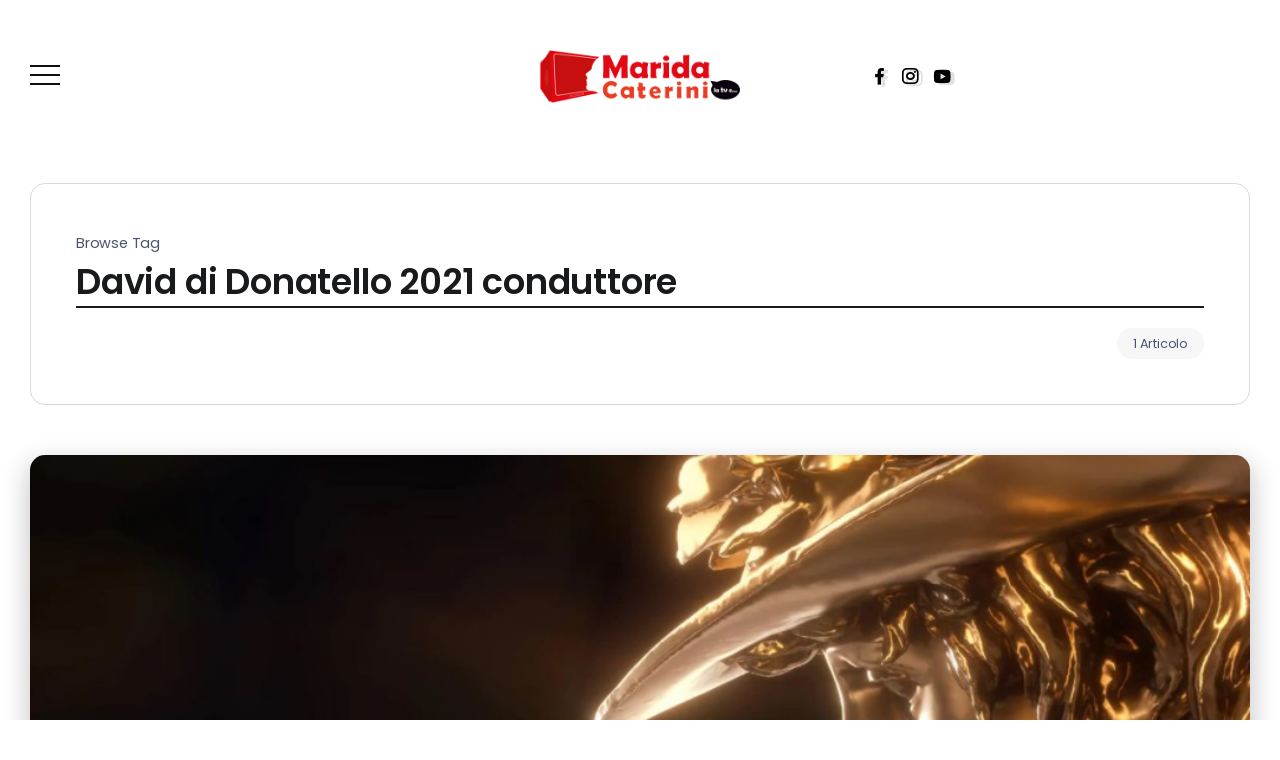

--- FILE ---
content_type: text/html; charset=UTF-8
request_url: https://www.maridacaterini.it/tag/david-di-donatello-2021-conduttore
body_size: 29850
content:
<!DOCTYPE html>
<html lang="it-IT">
<head><meta charset="UTF-8"><script>if(navigator.userAgent.match(/MSIE|Internet Explorer/i)||navigator.userAgent.match(/Trident\/7\..*?rv:11/i)){var href=document.location.href;if(!href.match(/[?&]nowprocket/)){if(href.indexOf("?")==-1){if(href.indexOf("#")==-1){document.location.href=href+"?nowprocket=1"}else{document.location.href=href.replace("#","?nowprocket=1#")}}else{if(href.indexOf("#")==-1){document.location.href=href+"&nowprocket=1"}else{document.location.href=href.replace("#","&nowprocket=1#")}}}}</script><script>(()=>{class RocketLazyLoadScripts{constructor(){this.v="2.0.4",this.userEvents=["keydown","keyup","mousedown","mouseup","mousemove","mouseover","mouseout","touchmove","touchstart","touchend","touchcancel","wheel","click","dblclick","input"],this.attributeEvents=["onblur","onclick","oncontextmenu","ondblclick","onfocus","onmousedown","onmouseenter","onmouseleave","onmousemove","onmouseout","onmouseover","onmouseup","onmousewheel","onscroll","onsubmit"]}async t(){this.i(),this.o(),/iP(ad|hone)/.test(navigator.userAgent)&&this.h(),this.u(),this.l(this),this.m(),this.k(this),this.p(this),this._(),await Promise.all([this.R(),this.L()]),this.lastBreath=Date.now(),this.S(this),this.P(),this.D(),this.O(),this.M(),await this.C(this.delayedScripts.normal),await this.C(this.delayedScripts.defer),await this.C(this.delayedScripts.async),await this.T(),await this.F(),await this.j(),await this.A(),window.dispatchEvent(new Event("rocket-allScriptsLoaded")),this.everythingLoaded=!0,this.lastTouchEnd&&await new Promise(t=>setTimeout(t,500-Date.now()+this.lastTouchEnd)),this.I(),this.H(),this.U(),this.W()}i(){this.CSPIssue=sessionStorage.getItem("rocketCSPIssue"),document.addEventListener("securitypolicyviolation",t=>{this.CSPIssue||"script-src-elem"!==t.violatedDirective||"data"!==t.blockedURI||(this.CSPIssue=!0,sessionStorage.setItem("rocketCSPIssue",!0))},{isRocket:!0})}o(){window.addEventListener("pageshow",t=>{this.persisted=t.persisted,this.realWindowLoadedFired=!0},{isRocket:!0}),window.addEventListener("pagehide",()=>{this.onFirstUserAction=null},{isRocket:!0})}h(){let t;function e(e){t=e}window.addEventListener("touchstart",e,{isRocket:!0}),window.addEventListener("touchend",function i(o){o.changedTouches[0]&&t.changedTouches[0]&&Math.abs(o.changedTouches[0].pageX-t.changedTouches[0].pageX)<10&&Math.abs(o.changedTouches[0].pageY-t.changedTouches[0].pageY)<10&&o.timeStamp-t.timeStamp<200&&(window.removeEventListener("touchstart",e,{isRocket:!0}),window.removeEventListener("touchend",i,{isRocket:!0}),"INPUT"===o.target.tagName&&"text"===o.target.type||(o.target.dispatchEvent(new TouchEvent("touchend",{target:o.target,bubbles:!0})),o.target.dispatchEvent(new MouseEvent("mouseover",{target:o.target,bubbles:!0})),o.target.dispatchEvent(new PointerEvent("click",{target:o.target,bubbles:!0,cancelable:!0,detail:1,clientX:o.changedTouches[0].clientX,clientY:o.changedTouches[0].clientY})),event.preventDefault()))},{isRocket:!0})}q(t){this.userActionTriggered||("mousemove"!==t.type||this.firstMousemoveIgnored?"keyup"===t.type||"mouseover"===t.type||"mouseout"===t.type||(this.userActionTriggered=!0,this.onFirstUserAction&&this.onFirstUserAction()):this.firstMousemoveIgnored=!0),"click"===t.type&&t.preventDefault(),t.stopPropagation(),t.stopImmediatePropagation(),"touchstart"===this.lastEvent&&"touchend"===t.type&&(this.lastTouchEnd=Date.now()),"click"===t.type&&(this.lastTouchEnd=0),this.lastEvent=t.type,t.composedPath&&t.composedPath()[0].getRootNode()instanceof ShadowRoot&&(t.rocketTarget=t.composedPath()[0]),this.savedUserEvents.push(t)}u(){this.savedUserEvents=[],this.userEventHandler=this.q.bind(this),this.userEvents.forEach(t=>window.addEventListener(t,this.userEventHandler,{passive:!1,isRocket:!0})),document.addEventListener("visibilitychange",this.userEventHandler,{isRocket:!0})}U(){this.userEvents.forEach(t=>window.removeEventListener(t,this.userEventHandler,{passive:!1,isRocket:!0})),document.removeEventListener("visibilitychange",this.userEventHandler,{isRocket:!0}),this.savedUserEvents.forEach(t=>{(t.rocketTarget||t.target).dispatchEvent(new window[t.constructor.name](t.type,t))})}m(){const t="return false",e=Array.from(this.attributeEvents,t=>"data-rocket-"+t),i="["+this.attributeEvents.join("],[")+"]",o="[data-rocket-"+this.attributeEvents.join("],[data-rocket-")+"]",s=(e,i,o)=>{o&&o!==t&&(e.setAttribute("data-rocket-"+i,o),e["rocket"+i]=new Function("event",o),e.setAttribute(i,t))};new MutationObserver(t=>{for(const n of t)"attributes"===n.type&&(n.attributeName.startsWith("data-rocket-")||this.everythingLoaded?n.attributeName.startsWith("data-rocket-")&&this.everythingLoaded&&this.N(n.target,n.attributeName.substring(12)):s(n.target,n.attributeName,n.target.getAttribute(n.attributeName))),"childList"===n.type&&n.addedNodes.forEach(t=>{if(t.nodeType===Node.ELEMENT_NODE)if(this.everythingLoaded)for(const i of[t,...t.querySelectorAll(o)])for(const t of i.getAttributeNames())e.includes(t)&&this.N(i,t.substring(12));else for(const e of[t,...t.querySelectorAll(i)])for(const t of e.getAttributeNames())this.attributeEvents.includes(t)&&s(e,t,e.getAttribute(t))})}).observe(document,{subtree:!0,childList:!0,attributeFilter:[...this.attributeEvents,...e]})}I(){this.attributeEvents.forEach(t=>{document.querySelectorAll("[data-rocket-"+t+"]").forEach(e=>{this.N(e,t)})})}N(t,e){const i=t.getAttribute("data-rocket-"+e);i&&(t.setAttribute(e,i),t.removeAttribute("data-rocket-"+e))}k(t){Object.defineProperty(HTMLElement.prototype,"onclick",{get(){return this.rocketonclick||null},set(e){this.rocketonclick=e,this.setAttribute(t.everythingLoaded?"onclick":"data-rocket-onclick","this.rocketonclick(event)")}})}S(t){function e(e,i){let o=e[i];e[i]=null,Object.defineProperty(e,i,{get:()=>o,set(s){t.everythingLoaded?o=s:e["rocket"+i]=o=s}})}e(document,"onreadystatechange"),e(window,"onload"),e(window,"onpageshow");try{Object.defineProperty(document,"readyState",{get:()=>t.rocketReadyState,set(e){t.rocketReadyState=e},configurable:!0}),document.readyState="loading"}catch(t){console.log("WPRocket DJE readyState conflict, bypassing")}}l(t){this.originalAddEventListener=EventTarget.prototype.addEventListener,this.originalRemoveEventListener=EventTarget.prototype.removeEventListener,this.savedEventListeners=[],EventTarget.prototype.addEventListener=function(e,i,o){o&&o.isRocket||!t.B(e,this)&&!t.userEvents.includes(e)||t.B(e,this)&&!t.userActionTriggered||e.startsWith("rocket-")||t.everythingLoaded?t.originalAddEventListener.call(this,e,i,o):(t.savedEventListeners.push({target:this,remove:!1,type:e,func:i,options:o}),"mouseenter"!==e&&"mouseleave"!==e||t.originalAddEventListener.call(this,e,t.savedUserEvents.push,o))},EventTarget.prototype.removeEventListener=function(e,i,o){o&&o.isRocket||!t.B(e,this)&&!t.userEvents.includes(e)||t.B(e,this)&&!t.userActionTriggered||e.startsWith("rocket-")||t.everythingLoaded?t.originalRemoveEventListener.call(this,e,i,o):t.savedEventListeners.push({target:this,remove:!0,type:e,func:i,options:o})}}J(t,e){this.savedEventListeners=this.savedEventListeners.filter(i=>{let o=i.type,s=i.target||window;return e!==o||t!==s||(this.B(o,s)&&(i.type="rocket-"+o),this.$(i),!1)})}H(){EventTarget.prototype.addEventListener=this.originalAddEventListener,EventTarget.prototype.removeEventListener=this.originalRemoveEventListener,this.savedEventListeners.forEach(t=>this.$(t))}$(t){t.remove?this.originalRemoveEventListener.call(t.target,t.type,t.func,t.options):this.originalAddEventListener.call(t.target,t.type,t.func,t.options)}p(t){let e;function i(e){return t.everythingLoaded?e:e.split(" ").map(t=>"load"===t||t.startsWith("load.")?"rocket-jquery-load":t).join(" ")}function o(o){function s(e){const s=o.fn[e];o.fn[e]=o.fn.init.prototype[e]=function(){return this[0]===window&&t.userActionTriggered&&("string"==typeof arguments[0]||arguments[0]instanceof String?arguments[0]=i(arguments[0]):"object"==typeof arguments[0]&&Object.keys(arguments[0]).forEach(t=>{const e=arguments[0][t];delete arguments[0][t],arguments[0][i(t)]=e})),s.apply(this,arguments),this}}if(o&&o.fn&&!t.allJQueries.includes(o)){const e={DOMContentLoaded:[],"rocket-DOMContentLoaded":[]};for(const t in e)document.addEventListener(t,()=>{e[t].forEach(t=>t())},{isRocket:!0});o.fn.ready=o.fn.init.prototype.ready=function(i){function s(){parseInt(o.fn.jquery)>2?setTimeout(()=>i.bind(document)(o)):i.bind(document)(o)}return"function"==typeof i&&(t.realDomReadyFired?!t.userActionTriggered||t.fauxDomReadyFired?s():e["rocket-DOMContentLoaded"].push(s):e.DOMContentLoaded.push(s)),o([])},s("on"),s("one"),s("off"),t.allJQueries.push(o)}e=o}t.allJQueries=[],o(window.jQuery),Object.defineProperty(window,"jQuery",{get:()=>e,set(t){o(t)}})}P(){const t=new Map;document.write=document.writeln=function(e){const i=document.currentScript,o=document.createRange(),s=i.parentElement;let n=t.get(i);void 0===n&&(n=i.nextSibling,t.set(i,n));const c=document.createDocumentFragment();o.setStart(c,0),c.appendChild(o.createContextualFragment(e)),s.insertBefore(c,n)}}async R(){return new Promise(t=>{this.userActionTriggered?t():this.onFirstUserAction=t})}async L(){return new Promise(t=>{document.addEventListener("DOMContentLoaded",()=>{this.realDomReadyFired=!0,t()},{isRocket:!0})})}async j(){return this.realWindowLoadedFired?Promise.resolve():new Promise(t=>{window.addEventListener("load",t,{isRocket:!0})})}M(){this.pendingScripts=[];this.scriptsMutationObserver=new MutationObserver(t=>{for(const e of t)e.addedNodes.forEach(t=>{"SCRIPT"!==t.tagName||t.noModule||t.isWPRocket||this.pendingScripts.push({script:t,promise:new Promise(e=>{const i=()=>{const i=this.pendingScripts.findIndex(e=>e.script===t);i>=0&&this.pendingScripts.splice(i,1),e()};t.addEventListener("load",i,{isRocket:!0}),t.addEventListener("error",i,{isRocket:!0}),setTimeout(i,1e3)})})})}),this.scriptsMutationObserver.observe(document,{childList:!0,subtree:!0})}async F(){await this.X(),this.pendingScripts.length?(await this.pendingScripts[0].promise,await this.F()):this.scriptsMutationObserver.disconnect()}D(){this.delayedScripts={normal:[],async:[],defer:[]},document.querySelectorAll("script[type$=rocketlazyloadscript]").forEach(t=>{t.hasAttribute("data-rocket-src")?t.hasAttribute("async")&&!1!==t.async?this.delayedScripts.async.push(t):t.hasAttribute("defer")&&!1!==t.defer||"module"===t.getAttribute("data-rocket-type")?this.delayedScripts.defer.push(t):this.delayedScripts.normal.push(t):this.delayedScripts.normal.push(t)})}async _(){await this.L();let t=[];document.querySelectorAll("script[type$=rocketlazyloadscript][data-rocket-src]").forEach(e=>{let i=e.getAttribute("data-rocket-src");if(i&&!i.startsWith("data:")){i.startsWith("//")&&(i=location.protocol+i);try{const o=new URL(i).origin;o!==location.origin&&t.push({src:o,crossOrigin:e.crossOrigin||"module"===e.getAttribute("data-rocket-type")})}catch(t){}}}),t=[...new Map(t.map(t=>[JSON.stringify(t),t])).values()],this.Y(t,"preconnect")}async G(t){if(await this.K(),!0!==t.noModule||!("noModule"in HTMLScriptElement.prototype))return new Promise(e=>{let i;function o(){(i||t).setAttribute("data-rocket-status","executed"),e()}try{if(navigator.userAgent.includes("Firefox/")||""===navigator.vendor||this.CSPIssue)i=document.createElement("script"),[...t.attributes].forEach(t=>{let e=t.nodeName;"type"!==e&&("data-rocket-type"===e&&(e="type"),"data-rocket-src"===e&&(e="src"),i.setAttribute(e,t.nodeValue))}),t.text&&(i.text=t.text),t.nonce&&(i.nonce=t.nonce),i.hasAttribute("src")?(i.addEventListener("load",o,{isRocket:!0}),i.addEventListener("error",()=>{i.setAttribute("data-rocket-status","failed-network"),e()},{isRocket:!0}),setTimeout(()=>{i.isConnected||e()},1)):(i.text=t.text,o()),i.isWPRocket=!0,t.parentNode.replaceChild(i,t);else{const i=t.getAttribute("data-rocket-type"),s=t.getAttribute("data-rocket-src");i?(t.type=i,t.removeAttribute("data-rocket-type")):t.removeAttribute("type"),t.addEventListener("load",o,{isRocket:!0}),t.addEventListener("error",i=>{this.CSPIssue&&i.target.src.startsWith("data:")?(console.log("WPRocket: CSP fallback activated"),t.removeAttribute("src"),this.G(t).then(e)):(t.setAttribute("data-rocket-status","failed-network"),e())},{isRocket:!0}),s?(t.fetchPriority="high",t.removeAttribute("data-rocket-src"),t.src=s):t.src="data:text/javascript;base64,"+window.btoa(unescape(encodeURIComponent(t.text)))}}catch(i){t.setAttribute("data-rocket-status","failed-transform"),e()}});t.setAttribute("data-rocket-status","skipped")}async C(t){const e=t.shift();return e?(e.isConnected&&await this.G(e),this.C(t)):Promise.resolve()}O(){this.Y([...this.delayedScripts.normal,...this.delayedScripts.defer,...this.delayedScripts.async],"preload")}Y(t,e){this.trash=this.trash||[];let i=!0;var o=document.createDocumentFragment();t.forEach(t=>{const s=t.getAttribute&&t.getAttribute("data-rocket-src")||t.src;if(s&&!s.startsWith("data:")){const n=document.createElement("link");n.href=s,n.rel=e,"preconnect"!==e&&(n.as="script",n.fetchPriority=i?"high":"low"),t.getAttribute&&"module"===t.getAttribute("data-rocket-type")&&(n.crossOrigin=!0),t.crossOrigin&&(n.crossOrigin=t.crossOrigin),t.integrity&&(n.integrity=t.integrity),t.nonce&&(n.nonce=t.nonce),o.appendChild(n),this.trash.push(n),i=!1}}),document.head.appendChild(o)}W(){this.trash.forEach(t=>t.remove())}async T(){try{document.readyState="interactive"}catch(t){}this.fauxDomReadyFired=!0;try{await this.K(),this.J(document,"readystatechange"),document.dispatchEvent(new Event("rocket-readystatechange")),await this.K(),document.rocketonreadystatechange&&document.rocketonreadystatechange(),await this.K(),this.J(document,"DOMContentLoaded"),document.dispatchEvent(new Event("rocket-DOMContentLoaded")),await this.K(),this.J(window,"DOMContentLoaded"),window.dispatchEvent(new Event("rocket-DOMContentLoaded"))}catch(t){console.error(t)}}async A(){try{document.readyState="complete"}catch(t){}try{await this.K(),this.J(document,"readystatechange"),document.dispatchEvent(new Event("rocket-readystatechange")),await this.K(),document.rocketonreadystatechange&&document.rocketonreadystatechange(),await this.K(),this.J(window,"load"),window.dispatchEvent(new Event("rocket-load")),await this.K(),window.rocketonload&&window.rocketonload(),await this.K(),this.allJQueries.forEach(t=>t(window).trigger("rocket-jquery-load")),await this.K(),this.J(window,"pageshow");const t=new Event("rocket-pageshow");t.persisted=this.persisted,window.dispatchEvent(t),await this.K(),window.rocketonpageshow&&window.rocketonpageshow({persisted:this.persisted})}catch(t){console.error(t)}}async K(){Date.now()-this.lastBreath>45&&(await this.X(),this.lastBreath=Date.now())}async X(){return document.hidden?new Promise(t=>setTimeout(t)):new Promise(t=>requestAnimationFrame(t))}B(t,e){return e===document&&"readystatechange"===t||(e===document&&"DOMContentLoaded"===t||(e===window&&"DOMContentLoaded"===t||(e===window&&"load"===t||e===window&&"pageshow"===t)))}static run(){(new RocketLazyLoadScripts).t()}}RocketLazyLoadScripts.run()})();</script>
	
    <meta name="viewport" content="width=device-width, initial-scale=1">
	<link rel="profile" href="https://gmpg.org/xfn/11">

	<meta name='robots' content='index, follow, max-image-preview:large, max-snippet:-1, max-video-preview:-1' />

	<!-- This site is optimized with the Yoast SEO plugin v26.6 - https://yoast.com/wordpress/plugins/seo/ -->
	<title>David di Donatello 2021 conduttore - Marida Caterini - TV Intrattenimento Informazione Talk Show</title>
<link data-rocket-preload as="style" href="https://fonts.googleapis.com/css?family=Poppins%3A100%2C200%2C300%2C400%2C500%2C600%2C700%2C800%2C900%2C100italic%2C200italic%2C300italic%2C400italic%2C500italic%2C600italic%2C700italic%2C800italic%2C900italic&#038;display=swap" rel="preload">
<link href="https://fonts.googleapis.com/css?family=Poppins%3A100%2C200%2C300%2C400%2C500%2C600%2C700%2C800%2C900%2C100italic%2C200italic%2C300italic%2C400italic%2C500italic%2C600italic%2C700italic%2C800italic%2C900italic&#038;display=swap" media="print" onload="this.media=&#039;all&#039;" rel="stylesheet">
<style id="wpr-usedcss">img:is([sizes=auto i],[sizes^="auto," i]){contain-intrinsic-size:3000px 1500px}:root{--fa-font-solid:normal 900 1em/1 "Font Awesome 6 Solid";--fa-font-regular:normal 400 1em/1 "Font Awesome 6 Regular";--fa-font-light:normal 300 1em/1 "Font Awesome 6 Light";--fa-font-thin:normal 100 1em/1 "Font Awesome 6 Thin";--fa-font-duotone:normal 900 1em/1 "Font Awesome 6 Duotone";--fa-font-sharp-solid:normal 900 1em/1 "Font Awesome 6 Sharp";--fa-font-sharp-regular:normal 400 1em/1 "Font Awesome 6 Sharp";--fa-font-sharp-light:normal 300 1em/1 "Font Awesome 6 Sharp";--fa-font-sharp-thin:normal 100 1em/1 "Font Awesome 6 Sharp";--fa-font-brands:normal 400 1em/1 "Font Awesome 6 Brands"}@font-face{font-family:rivax-icon;src:url("https://www.maridacaterini.it/wp-content/themes/kayleen/assets/fonts/rivax-icon.eot");src:url("https://www.maridacaterini.it/wp-content/themes/kayleen/assets/fonts/rivax-icon.eot?#iefix") format("embedded-opentype"),url("https://www.maridacaterini.it/wp-content/themes/kayleen/assets/fonts/rivax-icon.woff") format("woff"),url("https://www.maridacaterini.it/wp-content/themes/kayleen/assets/fonts/rivax-icon.ttf") format("truetype"),url("https://www.maridacaterini.it/wp-content/themes/kayleen/assets/fonts/rivax-icon.svg#rivax-icon") format("svg");font-weight:400;font-style:normal;font-display:swap}[class*=" ri-"],[class^=ri-]{display:inline-block}[class*=" ri-"]:before,[class^=ri-]:before{font-family:rivax-icon!important;font-style:normal!important;font-weight:400!important;font-variant:normal!important;text-transform:none!important;speak:none;line-height:1;display:block;-webkit-font-smoothing:antialiased;-moz-osx-font-smoothing:grayscale}.ri-instagram-line:before{content:"\e056"}.ri-facebook-fill:before{content:"\e05a"}.ri-youtube-fill:before{content:"\e062"}.ri-arrow-up-s-line:before{content:"\e070"}.container{width:100%;padding-right:var(--bs-gutter-x,.75rem);padding-left:var(--bs-gutter-x,.75rem);margin-right:auto;margin-left:auto}@media (min-width:576px){.container{max-width:540px}}@media (min-width:768px){.container{max-width:720px}}@media (min-width:992px){.container{max-width:960px}}@media (min-width:1200px){.container{max-width:1140px}}@media (min-width:1400px){.container{max-width:1320px}}.row{--bs-gutter-x:1.5rem;--bs-gutter-y:0;display:flex;flex-wrap:wrap;margin-top:calc(var(--bs-gutter-y) * -1);margin-right:calc(var(--bs-gutter-x) * -.5);margin-left:calc(var(--bs-gutter-x) * -.5)}.row>*{box-sizing:border-box;flex-shrink:0;width:100%;max-width:100%;padding-right:calc(var(--bs-gutter-x) * .5);padding-left:calc(var(--bs-gutter-x) * .5);margin-top:var(--bs-gutter-y)}.col-12{flex:0 0 auto;width:100%}a,address,article,body,code,details,div,dl,dt,em,embed,fieldset,footer,form,h1,h2,h3,h4,h5,header,html,i,iframe,img,label,legend,li,nav,object,ol,p,section,span,strong,table,tbody,tr,tt,ul,video{margin:0;padding:0;border:0;outline:0;font:inherit;vertical-align:baseline;font-family:inherit;font-size:100%;font-style:inherit;font-weight:inherit}article,details,footer,header,nav,section{display:block}html{-webkit-text-size-adjust:100%;-ms-text-size-adjust:100%}table{border-collapse:collapse;border-spacing:0}a:focus{outline:0}a:active,a:hover{outline:0}a img{border:0}img{max-width:100%;height:auto}select{max-width:100%}:root{--accent-color:#ff2c54;--accent-color-alt:#fff;--second-color:#5960ff;--second-color-alt:#fff}html{overflow-x:hidden}body{text-rendering:optimizeLegibility}*,:after,:before{box-sizing:border-box}::-moz-selection{background-color:#4b5767;color:#fff;text-shadow:none}::selection{background-color:#4b5767;color:#fff;text-shadow:none}em,i{font-style:italic}img{height:auto;max-width:100%;vertical-align:middle}strong{font-weight:600}address{font-style:italic;margin:0 0 20px}code,tt{font-family:monospace;font-size:14px}code{padding:2px;border-radius:2px;color:#1e1e1e;background:#f0f0f0;font-family:Menlo,Consolas,monaco,monospace;font-size:14px}hr{background-color:#e9e9e9;border:0;height:1px;margin-bottom:20px}ol,ul{padding:0 0 0 20px;margin:0 0 20px}ul{list-style:disc}ul ul{list-style-type:circle}ol{list-style:decimal}li>ol,li>ul{margin-bottom:0}dt{font-weight:700}table{border:1px solid #e4e5ea}table{border-collapse:collapse;border-spacing:0;margin:0 0 20px;width:100%;max-width:100%;text-align:left}button,input{line-height:normal;transition:.3s}button,input,select,textarea{font-size:100%;line-height:inherit;vertical-align:baseline}input,textarea{font-size:1rem;max-width:100%;background-image:-webkit-linear-gradient(rgba(255,255,255,0),rgba(255,255,255,0))}input[type=checkbox]{display:inline}button,input[type=button],input[type=reset],input[type=submit]{line-height:1;cursor:pointer;-webkit-appearance:button;border:0;outline:0}button::-moz-focus-inner,input::-moz-focus-inner{border:0;padding:0}input:-webkit-autofill{-webkit-box-shadow:0 0 0 1000px #e9e9e9 inset}input[type=search]{outline:0}input[type=search]::-webkit-search-cancel-button,input[type=search]::-webkit-search-decoration,input[type=search]::-webkit-search-results-button,input[type=search]::-webkit-search-results-decoration{display:none}input[type=date],input[type=email],input[type=number],input[type=password],input[type=search],input[type=text],input[type=url],select,textarea{font-family:inherit;line-height:1.6;background:#f0f2f5;font-size:.9rem;font-weight:300;min-width:150px;padding:10px 20px;border-radius:3px;border:1px solid #f0f2f5;text-shadow:none;box-shadow:none;box-sizing:border-box;transition:.3s;color:#4f535e}select{-webkit-appearance:none;background:url("data:image/svg+xml;utf8,<svg xmlns='http://www.w3.org/2000/svg' width='100' height='100' fill='gray'><polygon points='0,0 100,0 50,50'/></svg>") no-repeat #fff;background-size:10px;background-position:calc(100% - 8px) calc(50% + 3px);outline:0}input[type=date]:focus,input[type=email]:focus,input[type=number]:focus,input[type=password]:focus,input[type=search]:focus,input[type=text]:focus,input[type=url]:focus,select:focus,textarea:focus{border-color:#84858a;outline:0;-webkit-box-shadow:none;box-shadow:none}.button,button,input[type=button],input[type=reset],input[type=submit]{font-family:inherit;line-height:1.6;font-weight:300;color:var(--second-color-alt);background-color:var(--second-color);padding:9px 26px;border-radius:3px;display:inline-block;font-size:.9rem;-webkit-appearance:none;transition:.3s;white-space:nowrap}.button:hover,button:hover,input[type=button]:hover,input[type=reset]:hover,input[type=submit]:hover{outline:0;background-color:#42474e;color:#fff}::placeholder{color:rgba(33,37,41,.5);opacity:1}::-ms-input-placeholder{color:rgba(33,37,41,.5)}a{color:var(--accent-color);outline:0;text-decoration:none;transition:all ease .3s}a:active,a:focus,a:hover{outline:0;text-decoration:none;color:inherit}li a{color:inherit}li a:hover{color:var(--accent-color)}html{font-size:16px;line-height:1.8;scroll-behavior:smooth}body{font-family:Poppins,sans-serif;line-height:1.8;color:#4b546e;background:#fff;letter-spacing:-.2px}.h3,.h4,.h5,h1,h2,h3,h4,h5{font-family:inherit;margin-bottom:1rem;margin-top:0;font-weight:600;color:#191a1b;line-height:1.4}p{margin:0 0 1rem}h1{font-size:2rem}h2{font-size:1.65rem}.h3,h3{font-size:1.45rem}.h4,h4{font-size:1.3rem}.h5,h5{font-size:1.1rem}.container{max-width:1140px;padding-right:0;padding-left:0}.row{--bs-gutter-x:20px;margin-right:0;margin-left:0}.clear{clear:both}.page-content-wrapper{display:flex;flex-wrap:wrap}.page-content-wrapper>.content-container{flex:0 0 auto;width:100%;max-width:100%;padding-left:10px;padding-right:10px}.page-content-wrapper>.content-container.archive-content-container{padding-left:0;padding-right:0}.sidebar-container-inner .widget{margin-bottom:20px}#back-to-top{position:fixed;right:30px;bottom:-45px;z-index:999;display:flex;align-items:center;justify-content:center;line-height:1;width:45px;height:45px;background:#131314;color:#fff;font-size:24px;transition:.3s;cursor:pointer;border-radius:5px;box-shadow:0 3px 12px #28292f3d}#back-to-top i::before{display:block}#back-to-top:hover{background:var(--accent-color);color:var(--accent-color-alt);box-shadow:0 4px 15px var(--accent-color)}#back-to-top.show{bottom:30px}@media screen and (max-width:1024px){h1{font-size:1.7rem}h2{font-size:1.4rem}.h3,h3{font-size:1.3rem}.h4,h4{font-size:1.2rem}.h5,h5{font-size:1.1rem}.page-content-wrapper>*{width:100%!important}.page-content-wrapper>.content-container{padding-left:10px!important;padding-right:10px!important;order:0!important}.page-content-wrapper>.content-container.archive-content-container{padding-left:0!important;padding-right:0!important}#back-to-top{display:none}.default-post-list-item .single-hero-title-2 .title{font-size:1.45rem}}.footer-canvas-menu-btn{height:45px;width:45px;color:var(--accent-color-alt);opacity:.9;cursor:pointer;display:block;padding:10px;transition:.2s cubic-bezier(.645, .045, .355, 1)}.footer-canvas-menu-btn>.inner{top:50%;color:currentColor;margin:-1px 0 0;position:relative;width:100%}.footer-canvas-menu-btn span.bar,.footer-canvas-menu-btn>.inner::after,.footer-canvas-menu-btn>.inner::before{background-color:currentColor}.footer-canvas-menu-btn span.bar{border-radius:0;display:block;height:2px;position:absolute;width:100%}.footer-canvas-menu-btn span.bar:first-child{top:-7px}.footer-canvas-menu-btn span.bar:nth-child(3){top:7px}.footer-canvas-menu-btn>.inner:after,.footer-canvas-menu-btn>.inner:before{background-color:currentColor;border-radius:0;content:"";display:block;height:2px;opacity:0;position:absolute;transform-origin:0 50%;transition:.4s cubic-bezier(.645, .045, .355, 1);width:100%}.footer-canvas-menu-btn>.inner:before{transform:rotate(45deg) translate(-4px,-9px) scaleX(0)}.footer-canvas-menu-btn>.inner:after{transform:rotate(-45deg) translate(-4px,9px) scaleX(0);transition-delay:0.1s}.footer-canvas-menu-btn span.bar{transition:.4s cubic-bezier(.645, .045, .355, 1)}.footer-canvas-menu-btn span.bar:first-child{transition-delay:0.33s}.footer-canvas-menu-btn span.bar:nth-child(2){transition-delay:0.36s}.footer-canvas-menu-btn span.bar:nth-child(3){transition-delay:0.39s}.footer-canvas-menu-btn.active>.inner:after,.footer-canvas-menu-btn.active>.inner:before{opacity:1}.footer-canvas-menu-btn.active>.inner:before{transform:rotate(45deg) translate(-4px,-9px);transition-delay:0.4s}.footer-canvas-menu-btn.active>.inner:after{transform:rotate(-45deg) translate(-4px,9px);transition-delay:0.5s}.footer-canvas-menu-btn.active span.bar{opacity:0;transform:translate3d(-10px,0,0);width:50%}.footer-canvas-menu-btn.active span.bar:first-child{transition-delay:0s}.footer-canvas-menu-btn.active span.bar:nth-child(2){transition-delay:0.2s}.footer-canvas-menu-btn.active span.bar:nth-child(3){transition-delay:0.1s}body.footer-canvas-menu-active{overflow:hidden}.footer-canvas-menu-btn-container{position:fixed;right:45px;bottom:45px;z-index:99999999}.footer-canvas-menu-bg{position:fixed;right:45px;bottom:45px;left:auto;top:auto;width:45px;height:45px;background:var(--accent-color);border-radius:50%;box-shadow:0 3px 12px #28292f3d;transition:.6s;z-index:99999999}body.footer-canvas-menu-active .footer-canvas-menu-bg{right:0;bottom:0;width:100vw;height:100vh;border-radius:0}.footer-canvas-menu{position:fixed;top:0;left:0;width:100%;height:100vh;padding:50px;overflow-y:auto;display:flex;align-items:center;flex-wrap:wrap;z-index:99999999;visibility:hidden}body.footer-canvas-menu-active .footer-canvas-menu{visibility:visible}.footer-canvas-menu .header-vertical-nav{transform:translateY(10%);opacity:0;transition:.3s}body.footer-canvas-menu-active .footer-canvas-menu .header-vertical-nav{transform:translateY(0);opacity:1;transition-delay:0.4s}.footer-canvas-menu .header-vertical-nav li a{color:var(--accent-color-alt);font-size:1.2rem}.footer-canvas-menu .header-vertical-nav li>a:hover{color:var(--accent-color-alt)}.footer-canvas-menu .header-vertical-nav .sub-menu{padding:0 0 0 30px}@media screen and (min-width:1025px){.footer-canvas-menu-wrapper{display:none}}.title-animation-underline{background-image:linear-gradient(90deg,currentColor,currentColor);background-repeat:no-repeat;background-size:0 2px;transition:.6s cubic-bezier(.25, .8, .25, 1);display:inline;padding:2px 0}.title-animation-underline:hover{background-size:100% 2px}.title-animation-underline{background-position:0 bottom}.rivax-position-cover{position:absolute;top:0;bottom:0;left:0;right:0}:where(.wp-block-button__link).is-style-outline{padding:.4em 1.5em}.comments-list-collapse-btn{border-radius:50px;box-shadow:0 10px 35px -10px var(--second-color)}.comments-list-collapse-btn:hover{box-shadow:none}.comments-area.collapsed{display:none}.blog-archive-title{margin:30px 0 50px;border:1px solid #2a2c342e;padding:45px}.blog-archive-title.radius{border-radius:15px}.blog-archive-title .title{margin:0 0 20px;font-size:2.2rem;border-bottom:2px solid}.blog-archive-title .sub-title{font-size:.9rem}.blog-archive-title .post-count{text-align:right;width:100%}.blog-archive-title .post-count span{background:#3234400a;padding:4px 16px;display:inline-block;font-size:.8rem;border-radius:50px}.default-archive-container{padding-left:10px;padding-right:10px}.default-post-list-item{margin-bottom:80px;text-align:center}.default-post-list-item.sticky{background:#f6f6f9;padding:25px;border-radius:15px}.default-post-list-item .image-container{position:relative}.default-post-list-item .image-container img{border-radius:15px;box-shadow:0 10px 25px 4px #17192036;margin-bottom:20px;width:100%}.default-post-list-item .single-hero-title-2 .category a{color:#7c808b;background-color:#00000000;font-size:.9rem;padding:2px 6px;margin-right:5px}.default-post-list-item .single-hero-title-2 .category a:hover{color:#000;background-color:#00000000!important}.default-post-list-item .single-hero-title-2 .title a{color:#2b2d42;font-size:1.6rem}.default-post-list-item .single-hero-title-2 .title a:hover{color:var(--accent-color)}.default-post-list-item .single-hero-title-2 .meta{display:inline-flex}.default-post-list-item .excerpt p{font-size:1rem;margin-bottom:20px}.default-post-list-item .single-hero-title-2{margin-bottom:20px}.default-post-list-item .button{margin:20px 0 0;box-shadow:0 10px 30px -4px var(--second-color)}.default-post-list-item .button:hover{box-shadow:0 10px 30px -4px #42474e}.single-hero-inside:not(:empty){margin-bottom:50px}.post-reading-progress-indicator{position:fixed;top:0;left:0;right:0;height:3px;z-index:99999}.post-reading-progress-indicator span{background:var(--accent-color);transition:.3s ease-out;height:100%;width:0;display:block;box-shadow:0 2px 6px #30323c26}.single-hero-title-2{position:relative}.single-hero-title-2 .category a{display:inline-block;padding:5px 10px;margin-right:10px;background:var(--accent-color);color:var(--accent-color-alt);border-radius:3px;font-size:.8rem;margin-bottom:10px;letter-spacing:.5px;transition:.3s}.single-hero-title-2 .category a:hover{background:#292930!important}.single-hero-title-2 .title{font-size:2rem;border-bottom:1px solid #dfe1ea;margin:0 0 1rem;padding:0 0 1rem;word-wrap:break-word}@media screen and (max-width:1024px){.single-hero-title-2 .title{font-size:1.7rem}.single-fixed-next-prev-posts{display:none}}.single-hero-title-2 .excerpt{color:#757a8b;font-size:1rem}.single-hero-title-2 .meta,.single-hero-title-2 .meta-details{display:flex;align-items:end;flex-wrap:wrap;font-size:12px;color:#51535a}.single-hero-title-2 .meta{flex-wrap:nowrap}.single-hero-title-2 .meta a{color:#51535a}.single-hero-title-2 .author-avatar{flex-shrink:0}.single-hero-title-2 .author-avatar img{width:45px;border-radius:50%;margin-right:10px}.single-hero-title-2 .author-name{flex-shrink:0;width:100%;font-size:14px;text-align:left}.single-hero-title-2 .author-name a{color:#000}.single-hero-title-2 .meta-details .meta-item{position:relative}.single-hero-title-2 .meta-details .meta-item:not(:last-child)::after{content:'/';display:inline-block;margin:0 6px}.single-hero-inside .single-hero-gallery-container.radius{border-radius:25px}.single-hero-gallery-container .swiper-container{height:300px;transition:.3s;opacity:0}.single-hero-gallery-container .swiper-button-next,.single-hero-gallery-container .swiper-button-prev{color:#fff;background:#292a2e57;display:inline-flex;align-items:center;justify-content:center;width:55px;height:55px;border-radius:4px;transition:.3s}.single-hero-gallery-container .swiper-button-next:hover,.single-hero-gallery-container .swiper-button-prev:hover{background:#292a2e8a}.single-share-box-link{margin-top:30px}.single-share-box-link .share-link-text{margin:0;width:100%;max-width:100%;color:#6d7086;font-size:14px;background:#f7f7f7;padding:12px 20px;padding-right:45px;line-height:1;border:none}.single-share-box-link .share-link-btn{position:absolute;right:10px;top:50%;transform:translateY(-50%);background:0 0;color:var(--accent-color);padding:0;margin:0;font-size:26px;line-height:1}.single-share-box-link .share-link-btn i{display:block}.single-share-box-link .copied-popup-text{display:inline-block;position:absolute;left:50%;transform:translateX(-50%);top:50px;font-size:11px;background:#28292b;color:#fff;padding:6px 10px;border-radius:4px;letter-spacing:.5px;transition:.4s;opacity:0;visibility:hidden}.single-share-box-link .copied-popup-text.show{opacity:1;visibility:visible}@media screen and (max-width:550px){.single-share-box-link .copied-popup-text{left:auto;right:0;transform:translateX(0)}}.single-fixed-next-prev-posts{visibility:hidden;opacity:0;transition:.3s}.single-fixed-next-prev-posts.show{visibility:visible;opacity:1}.single-fixed-next-prev-posts .date{font-size:.8rem;color:#000}.single-fixed-next-prev-posts .title{font-size:1rem;line-height:1.6;margin:0}.single-fixed-next-prev-posts .title a{color:#000;transition:.3s;word-break:break-word}.single-fixed-next-prev-posts .title a:hover{color:var(--accent-color)}.elementor-column.rivax-sticky-column{align-items:flex-start}.elementor-column.rivax-sticky-column>*{position:sticky;top:var(--rivax-topSpacing)}.offcanvas-opener{display:inline-block;vertical-align:middle;width:30px;height:20px;cursor:pointer;position:relative;text-align:left;box-sizing:content-box!important;transition:.3s}.offcanvas-opener .hamburger{display:flex;flex-direction:column;justify-content:space-between;height:100%}.offcanvas-opener .hamburger span{display:block;width:100%;height:2px;overflow:hidden;position:relative}.offcanvas-opener .hamburger span:after,.offcanvas-opener .hamburger span:before{content:"";position:absolute;width:100%;height:100%;background-color:#0f0f0f;transform:translateX(-200%);transition:ease .3s}.offcanvas-opener .hamburger span:after{transform:translateX(0)}.offcanvas-opener .hamburger span:nth-child(2):after,.offcanvas-opener .hamburger span:nth-child(2):before{transition-delay:75ms}.offcanvas-opener .hamburger span:last-child:after,.offcanvas-opener .hamburger span:last-child:before{transition-delay:150ms}.offcanvas-opener:hover .hamburger span:before{transform:translateX(0)}.offcanvas-opener:hover .hamburger span:after{transform:translateX(200%)}.popup-search-opener{cursor:pointer;display:block;line-height:1;font-size:22px;transition:.3s}.popup-search-opener i{display:block;line-height:1}.popup-search-closer{display:inline-block;position:absolute;width:30px;height:30px;transition:.3s;cursor:pointer;right:50px;top:25px;color:#313238}.popup-search-closer:hover{transform:rotate(180deg)}.popup-search-closer::after,.popup-search-closer::before{content:'';position:absolute;left:0;top:50%;width:100%;height:1px;background:currentColor;transform:rotate(45deg)}.popup-search-closer::after{transform:rotate(-45deg)}.popup-search::before{content:'';position:fixed;top:0;left:0;height:100vh;width:100vw;background:#1d1f2bd6;z-index:99999;opacity:0;visibility:hidden;transition:.6s;-webkit-backdrop-filter:blur(6px);backdrop-filter:blur(6px)}.popup-search.open::before{opacity:1;visibility:visible}.popup-search .popup-search-container{position:fixed;top:0;left:0;width:100vw;height:50vh;padding:20px;z-index:99999;background:#fff;transform:translateY(-110%);transition:.6s cubic-bezier(.86, 0, .07, 1)}.popup-search.open .popup-search-container{transform:translateY(0)}.rivax-header-nav{display:flex;flex-wrap:wrap}.rivax-header-nav li.menu-item{position:relative;line-height:3}.rivax-header-nav-wrapper ul{padding:0;margin:0;list-style:none;position:relative}.rivax-header-nav>li.menu-item>a{padding:0 .5em;margin:0 7px}.rivax-header-nav>li.menu-item:first-of-type>a{margin-left:0}.rivax-header-nav>li.menu-item:last-of-type>a{margin-right:0}.rivax-header-nav li.menu-item>a{color:#454955;position:relative;display:inline-block;transition:.3s;line-height:2}.rivax-header-nav li.menu-item>a:hover{color:var(--accent-color)}.rivax-header-nav .sub-menu{visibility:hidden;opacity:0;position:absolute;top:100%;left:-10px;min-width:280px;z-index:999;background:#fff;border-radius:10px;box-shadow:0 15px 30px #4b506930;padding:25px 40px;transition:.5s,width 0s,left 0s,right 0s;transition-delay:0.1s;transform:translateX(-20px);pointer-events:none}.rivax-header-nav .sub-menu .sub-menu{left:100%;top:0;transform-origin:left}.rivax-header-nav li.menu-item:hover>.sub-menu{visibility:visible;transform:translateX(0);opacity:1;transition-delay:0s;pointer-events:all}.rivax-header-nav .sub-menu li.menu-item a{line-height:2.6;display:block;font-size:15px;white-space:nowrap;transition:.2s}.rivax-header-nav .sub-menu li.menu-item a::before{content:'';position:absolute;top:50%;height:.1em;width:0;background:currentColor;transition:.3s width}.rivax-header-nav .sub-menu li.menu-item a span{display:inline-block;transition:.3s}.rivax-header-nav .sub-menu li.menu-item a:hover span{transform:translateX(1.2em)}.rivax-header-nav .sub-menu li.menu-item a:hover::before{width:.8em}.rivax-header-nav-wrapper.hover-style-1>ul>li.menu-item>a::before{content:'';position:absolute;bottom:0;left:0;height:2px;width:100%;background:var(--accent-color);transition:.3s;transform:scaleX(0)}.rivax-header-nav-wrapper.hover-style-1>ul>li.menu-item>a:hover::before{transform:scaleX(1)}.header-vertical-nav ul{padding:0;margin:0;list-style:none}.header-vertical-nav .sub-menu{margin:5px 0;padding-left:20px;border-left:1px solid #cdd7dc}.header-vertical-nav li a{color:#454d63;line-height:2.6;display:block;position:relative}.header-vertical-nav li>a:hover{color:var(--accent-color)}.header-vertical-nav .sub-menu{display:none}#site-header{position:relative;z-index:999}#site-header::before{content:'';position:absolute;left:0;width:100%;top:0;height:100%}#site-sticky-header{position:fixed;left:0;z-index:998;width:100%;top:-200px;transition:.6s top}#site-sticky-header.fixed{top:0}#site-sticky-header::before{content:'';position:absolute;left:0;width:100%;top:0;height:100%}.offcanvas-wrapper::before{content:'';position:fixed;top:0;left:0;height:100vh;width:100%;background:#1d1f2bd6;z-index:99999;opacity:0;visibility:hidden;transition:.6s;-webkit-backdrop-filter:blur(6px);backdrop-filter:blur(6px)}.offcanvas-wrapper.open::before{opacity:1;visibility:visible}.offcanvas-wrapper .offcanvas-container{position:fixed;top:0;width:450px;max-width:100%;height:100vh;padding:10px;overflow-y:auto;z-index:99999;background:#fff;transition:.6s cubic-bezier(.86, 0, .07, 1)}.offcanvas-wrapper.position-left .offcanvas-container{left:0;transform:translateX(-100%)}.offcanvas-wrapper.position-left.open .offcanvas-container{transform:translateX(0)}.offcanvas-closer{display:inline-block;position:absolute;width:30px;height:30px;transition:.3s;cursor:pointer;right:15px;top:15px;z-index:9999}.offcanvas-closer:hover{transform:rotate(180deg)}.offcanvas-closer::after,.offcanvas-closer::before{content:'';position:absolute;left:0;top:50%;width:100%;height:1px;background:#313238;transform:rotate(45deg)}.offcanvas-closer::after{transform:rotate(-45deg)}.rivax-social-icons .social-item.facebook{--social-color:#79adff;--social-color-alt:#2e7bf2}.rivax-social-icons .social-item.instagram{--social-color:#9e7cf7;--social-color-alt:#7043e4}.rivax-social-icons .social-item.youtube{--social-color:#f44f54;--social-color-alt:#f4060f}.rivax-social-icons{display:grid;grid-template-columns:repeat(2,1fr);grid-auto-rows:1fr;row-gap:10px;column-gap:10px}.rivax-social-icons-widget.social-layout-inline .rivax-social-icons{display:flex;flex-wrap:wrap}.rivax-social-icons .social-item{display:flex;padding:6px;align-items:center;position:relative;border:1px solid #e1e3ea;border-radius:6px}.rivax-social-icons .social-item a{border-radius:inherit}.rivax-social-icons .title{display:block;line-height:1;padding:3px}.rivax-social-icons .icon,.rivax-social-icons .social-icon{display:flex;align-items:center;justify-content:center}.rivax-social-icons .icon{font-size:28px;padding:4px}.rivax-social-icons .icon i{line-height:1;text-shadow:3px 3px 0 #ffffff10,4px 2px 0 #00000020}.rivax-social-icons .icon,.rivax-social-icons .social-item,.rivax-social-icons .title{transition:.3s ease-out}.rivax-social-icons-widget.social-move-up-icon .social-item:hover .icon{transform:translateY(-4px)}.rivax-post-load-more-loader{display:none;position:absolute;bottom:0;left:50%;transform-origin:left;transform:translateX(-50%);width:50px;height:50px;border-radius:100%;background-color:var(--accent-color);animation:1.2s ease-in-out infinite load-more-loader-anim}@keyframes load-more-loader-anim{0%{transform:scale(0) translateX(-50%);opacity:.8}100%{transform:scale(1) translateX(-50%);opacity:0}}.rivax-post-load-more{transition:.3s}.rivax-post-load-more.hide{opacity:0;visibility:hidden}.rivax-post-load-more-loader.show{display:inline-block}.rivax-posts-carousel-wrapper{position:relative}.rivax-posts-wrapper.layout-masonry{display:flex;flex-wrap:wrap;margin-left:calc(20px * -.5);margin-right:calc(20px * -.5)}.rivax-posts-wrapper.layout-masonry>.post-item{width:50%;margin-bottom:20px;padding-left:calc(20px * .5);padding-right:calc(20px * .5)}.rivax-posts-wrapper .post-item{display:flex;flex-wrap:wrap}.elementor-edit-mode .rivax-posts-wrapper.layout-masonry{height:auto!important;align-items:flex-start}.rivax-stellar-wrapper{position:relative;overflow:hidden}.rivax-stellar-wrapper .image-item{transition:1.4s cubic-bezier(.24, .85, .2, 1);opacity:0}.rivax-stellar-wrapper .image-item.active{opacity:1}.rivax-stellar-wrapper .image-item img{width:100%;height:100%;object-fit:cover;transition:1.4s cubic-bezier(.24, .85, .2, 1)}.rivax-stellar-wrapper .image-item.active img{transform:scale(1.12);pointer-events:none}.rivax-stellar-wrapper .post-item{width:33.3333%;flex-grow:1;flex-shrink:0}.container{max-width:1240px}body .elementor-section.elementor-section-boxed>.elementor-container{max-width:1240px}body .e-con{--container-max-width:1240px}.footer-canvas-menu-bg{background:#dd4242}.footer-canvas-menu .header-vertical-nav li a{color:#fff}.footer-canvas-menu-btn{color:#fff}.footer-canvas-menu .header-vertical-nav li>a:hover{color:#fff}body{font-family:Poppins,sans-serif}:root{--direction-multiplier:1}body.rtl{--direction-multiplier:-1}.elementor-screen-only{height:1px;margin:-1px;overflow:hidden;padding:0;position:absolute;top:-10000em;width:1px;clip:rect(0,0,0,0);border:0}.elementor *,.elementor :after,.elementor :before{box-sizing:border-box}.elementor a{box-shadow:none;text-decoration:none}.elementor hr{background-color:transparent;margin:0}.elementor img{border:none;border-radius:0;box-shadow:none;height:auto;max-width:100%}.elementor embed,.elementor iframe,.elementor object,.elementor video{border:none;line-height:1;margin:0;max-width:100%;width:100%}.elementor-widget-wrap .elementor-element.elementor-widget__width-initial{max-width:100%}.elementor-element{--flex-direction:initial;--flex-wrap:initial;--justify-content:initial;--align-items:initial;--align-content:initial;--gap:initial;--flex-basis:initial;--flex-grow:initial;--flex-shrink:initial;--order:initial;--align-self:initial;align-self:var(--align-self);flex-basis:var(--flex-basis);flex-grow:var(--flex-grow);flex-shrink:var(--flex-shrink);order:var(--order)}.elementor-element:where(.e-con-full,.elementor-widget){align-content:var(--align-content);align-items:var(--align-items);flex-direction:var(--flex-direction);flex-wrap:var(--flex-wrap);gap:var(--row-gap) var(--column-gap);justify-content:var(--justify-content)}.elementor-invisible{visibility:hidden}:root{--page-title-display:block}.elementor-section{position:relative}.elementor-section .elementor-container{display:flex;margin-left:auto;margin-right:auto;position:relative}@media (max-width:1024px){.elementor-section .elementor-container{flex-wrap:wrap}}.elementor-widget-wrap{align-content:flex-start;flex-wrap:wrap;position:relative;width:100%}.elementor:not(.elementor-bc-flex-widget) .elementor-widget-wrap{display:flex}.elementor-widget-wrap>.elementor-element{width:100%}.elementor-widget-wrap.e-swiper-container{width:calc(100% - (var(--e-column-margin-left,0px) + var(--e-column-margin-right,0px)))}.elementor-widget{position:relative}.elementor-widget:not(:last-child){margin-bottom:var(--kit-widget-spacing,20px)}.elementor-widget:not(:last-child).elementor-widget__width-initial{margin-bottom:0}.elementor-column{display:flex;min-height:1px;position:relative}.elementor-column-gap-default>.elementor-column>.elementor-element-populated{padding:10px}@media (min-width:768px){.elementor-column.elementor-col-33{width:33.333%}.elementor-column.elementor-col-66{width:66.666%}.elementor-column.elementor-col-100{width:100%}}.elementor-grid{display:grid;grid-column-gap:var(--grid-column-gap);grid-row-gap:var(--grid-row-gap)}.elementor-grid .elementor-grid-item{min-width:0}.elementor-grid-0 .elementor-grid{display:inline-block;margin-bottom:calc(-1 * var(--grid-row-gap));width:100%;word-spacing:var(--grid-column-gap)}.elementor-grid-0 .elementor-grid .elementor-grid-item{display:inline-block;margin-bottom:var(--grid-row-gap);word-break:break-word}@media (min-width:1025px){#elementor-device-mode:after{content:"desktop"}}@media (min-width:-1){#elementor-device-mode:after{content:"widescreen"}}@media (max-width:-1){#elementor-device-mode:after{content:"laptop";content:"tablet_extra"}}@media (max-width:1024px){#elementor-device-mode:after{content:"tablet"}}@media (max-width:-1){#elementor-device-mode:after{content:"mobile_extra"}}@media (max-width:767px){.elementor-widget-wrap .elementor-element.elementor-widget-mobile__width-initial{max-width:100%}.elementor-column{width:100%}#elementor-device-mode:after{content:"mobile"}}@media (prefers-reduced-motion:no-preference){html{scroll-behavior:smooth}}.e-con{--border-radius:0;--border-top-width:0px;--border-right-width:0px;--border-bottom-width:0px;--border-left-width:0px;--border-style:initial;--border-color:initial;--container-widget-width:100%;--container-widget-height:initial;--container-widget-flex-grow:0;--container-widget-align-self:initial;--content-width:min(100%,var(--container-max-width,1140px));--width:100%;--min-height:initial;--height:auto;--text-align:initial;--margin-top:0px;--margin-right:0px;--margin-bottom:0px;--margin-left:0px;--padding-top:var(--container-default-padding-top,10px);--padding-right:var(--container-default-padding-right,10px);--padding-bottom:var(--container-default-padding-bottom,10px);--padding-left:var(--container-default-padding-left,10px);--position:relative;--z-index:revert;--overflow:visible;--gap:var(--widgets-spacing,20px);--row-gap:var(--widgets-spacing-row,20px);--column-gap:var(--widgets-spacing-column,20px);--overlay-mix-blend-mode:initial;--overlay-opacity:1;--overlay-transition:0.3s;--e-con-grid-template-columns:repeat(3,1fr);--e-con-grid-template-rows:repeat(2,1fr);border-radius:var(--border-radius);height:var(--height);min-height:var(--min-height);min-width:0;overflow:var(--overflow);position:var(--position);width:var(--width);z-index:var(--z-index);--flex-wrap-mobile:wrap;margin-block-end:var(--margin-block-end);margin-block-start:var(--margin-block-start);margin-inline-end:var(--margin-inline-end);margin-inline-start:var(--margin-inline-start);padding-inline-end:var(--padding-inline-end);padding-inline-start:var(--padding-inline-start)}.e-con:where(:not(.e-div-block-base)){transition:background var(--background-transition,.3s),border var(--border-transition,.3s),box-shadow var(--border-transition,.3s),transform var(--e-con-transform-transition-duration,.4s)}.e-con{--margin-block-start:var(--margin-top);--margin-block-end:var(--margin-bottom);--margin-inline-start:var(--margin-left);--margin-inline-end:var(--margin-right);--padding-inline-start:var(--padding-left);--padding-inline-end:var(--padding-right);--padding-block-start:var(--padding-top);--padding-block-end:var(--padding-bottom);--border-block-start-width:var(--border-top-width);--border-block-end-width:var(--border-bottom-width);--border-inline-start-width:var(--border-left-width);--border-inline-end-width:var(--border-right-width)}body.rtl .e-con{--padding-inline-start:var(--padding-right);--padding-inline-end:var(--padding-left);--margin-inline-start:var(--margin-right);--margin-inline-end:var(--margin-left);--border-inline-start-width:var(--border-right-width);--border-inline-end-width:var(--border-left-width)}.e-con.e-flex{--flex-direction:column;--flex-basis:auto;--flex-grow:0;--flex-shrink:1;flex:var(--flex-grow) var(--flex-shrink) var(--flex-basis)}.e-con>.e-con-inner{padding-block-end:var(--padding-block-end);padding-block-start:var(--padding-block-start);text-align:var(--text-align)}.e-con.e-flex>.e-con-inner{flex-direction:var(--flex-direction)}.e-con,.e-con>.e-con-inner{display:var(--display)}.e-con-boxed.e-flex{align-content:normal;align-items:normal;flex-direction:column;flex-wrap:nowrap;justify-content:normal}.e-con-boxed{gap:initial;text-align:initial}.e-con.e-flex>.e-con-inner{align-content:var(--align-content);align-items:var(--align-items);align-self:auto;flex-basis:auto;flex-grow:1;flex-shrink:1;flex-wrap:var(--flex-wrap);justify-content:var(--justify-content)}.e-con>.e-con-inner{gap:var(--row-gap) var(--column-gap);height:100%;margin:0 auto;max-width:var(--content-width);padding-inline-end:0;padding-inline-start:0;width:100%}:is(.elementor-section-wrap,[data-elementor-id])>.e-con{--margin-left:auto;--margin-right:auto;max-width:min(100%,var(--width))}.e-con .elementor-widget.elementor-widget{margin-block-end:0}.e-con:before{border-block-end-width:var(--border-block-end-width);border-block-start-width:var(--border-block-start-width);border-color:var(--border-color);border-inline-end-width:var(--border-inline-end-width);border-inline-start-width:var(--border-inline-start-width);border-radius:var(--border-radius);border-style:var(--border-style);content:var(--background-overlay);display:block;height:max(100% + var(--border-top-width) + var(--border-bottom-width),100%);left:calc(0px - var(--border-left-width));mix-blend-mode:var(--overlay-mix-blend-mode);opacity:var(--overlay-opacity);position:absolute;top:calc(0px - var(--border-top-width));transition:var(--overlay-transition,.3s);width:max(100% + var(--border-left-width) + var(--border-right-width),100%)}.e-con:before{transition:background var(--overlay-transition,.3s),border-radius var(--border-transition,.3s),opacity var(--overlay-transition,.3s)}.e-con .elementor-widget{min-width:0}.e-con .elementor-widget.e-widget-swiper{width:100%}.e-con>.e-con-inner>.elementor-widget>.elementor-widget-container,.e-con>.elementor-widget>.elementor-widget-container{height:100%}.e-con.e-con>.e-con-inner>.elementor-widget,.elementor.elementor .e-con>.elementor-widget{max-width:100%}.e-con .elementor-widget:not(:last-child){--kit-widget-spacing:0px}.elementor-element:where(:not(.e-con)):where(:not(.e-div-block-base)) .elementor-widget-container,.elementor-element:where(:not(.e-con)):where(:not(.e-div-block-base)):not(:has(.elementor-widget-container)){transition:background .3s,border .3s,border-radius .3s,box-shadow .3s,transform var(--e-transform-transition-duration,.4s)}.elementor-heading-title{line-height:1;margin:0;padding:0}.elementor-icon{color:#69727d;display:inline-block;font-size:50px;line-height:1;text-align:center;transition:all .3s}.elementor-icon:hover{color:#69727d}.elementor-icon i,.elementor-icon svg{display:block;height:1em;position:relative;width:1em}.elementor-icon i:before,.elementor-icon svg:before{left:50%;position:absolute;transform:translateX(-50%)}.elementor-shape-rounded .elementor-icon{border-radius:10%}.elementor-shape-circle .elementor-icon{border-radius:50%}.animated{animation-duration:1.25s}.animated.reverse{animation-direction:reverse;animation-fill-mode:forwards}@media (prefers-reduced-motion:reduce){.animated{animation:none!important}html *{transition-delay:0s!important;transition-duration:0s!important}}@media (max-width:767px){.e-con.e-flex{--width:100%;--flex-wrap:var(--flex-wrap-mobile)}.elementor .elementor-hidden-mobile{display:none}}@media (min-width:768px) and (max-width:1024px){.elementor .elementor-hidden-tablet{display:none}}.elementor-kit-412324{--e-global-color-primary:#6EC1E4;--e-global-color-secondary:#54595F;--e-global-color-text:#7A7A7A;--e-global-color-accent:#61CE70;--e-global-typography-primary-font-family:"Roboto";--e-global-typography-primary-font-weight:600;--e-global-typography-secondary-font-family:"Roboto Slab";--e-global-typography-secondary-font-weight:400;--e-global-typography-text-font-family:"Roboto";--e-global-typography-text-font-weight:400;--e-global-typography-accent-font-family:"Roboto";--e-global-typography-accent-font-weight:500}.elementor-section.elementor-section-boxed>.elementor-container{max-width:1140px}.e-con{--container-max-width:1140px}.elementor-widget:not(:last-child){margin-block-end:20px}.elementor-element{--widgets-spacing:20px 20px;--widgets-spacing-row:20px;--widgets-spacing-column:20px}.elementor-412405 .elementor-element.elementor-element-153f188:not(.elementor-motion-effects-element-type-background),.elementor-412405 .elementor-element.elementor-element-153f188>.elementor-motion-effects-container>.elementor-motion-effects-layer{background-color:#121418}.elementor-412405 .elementor-element.elementor-element-153f188{transition:background .3s,border .3s,border-radius .3s,box-shadow .3s;margin-top:0;margin-bottom:0;padding:35px 0}.elementor-412405 .elementor-element.elementor-element-153f188>.elementor-background-overlay{transition:background .3s,border-radius .3s,opacity .3s}.elementor-412405 .elementor-element.elementor-element-aaa9247 img{width:18%}.elementor-412405 .elementor-element.elementor-element-0244fd7 .rivax-header-nav{justify-content:center}.elementor-412405 .elementor-element.elementor-element-3d67e86>.elementor-widget-container{padding:11px 145px}.elementor-412405 .elementor-element.elementor-element-3d67e86{text-align:center;font-size:12px;color:#939393}.elementor-412405 .elementor-element.elementor-element-3b95290{--grid-template-columns:repeat(0, auto);--icon-size:20px;--grid-column-gap:10px;--grid-row-gap:0px}.elementor-412405 .elementor-element.elementor-element-3b95290 .elementor-widget-container{text-align:center}.elementor-412405 .elementor-element.elementor-element-3b95290 .elementor-social-icon{background-color:#21252d;--icon-padding:1.1em}.elementor-412405 .elementor-element.elementor-element-3b95290 .elementor-social-icon i{color:#e0e0e0}.elementor-412405 .elementor-element.elementor-element-3b95290 .elementor-social-icon svg{fill:#E0E0E0}.elementor-412405 .elementor-element.elementor-element-3b95290 .elementor-social-icon:hover{background-color:#1e2125}.elementor-412405 .elementor-element.elementor-element-17c083a>.elementor-widget-container{padding:20px 0 0;border-style:solid;border-width:1px 0 0;border-color:#373e4a}.elementor-412405 .elementor-element.elementor-element-17c083a{text-align:center}.elementor-412405 .elementor-element.elementor-element-17c083a .elementor-heading-title{font-size:16px;font-weight:300;color:#35383c}@media(max-width:1024px){.elementor-section.elementor-section-boxed>.elementor-container{max-width:1024px}.e-con{--container-max-width:1024px}.elementor-412405 .elementor-element.elementor-element-153f188{margin-top:0;margin-bottom:0}.elementor-412405 .elementor-element.elementor-element-aaa9247 img{width:25%}}@media(max-width:767px){.elementor-section.elementor-section-boxed>.elementor-container{max-width:767px}.e-con{--container-max-width:767px}.elementor-412405 .elementor-element.elementor-element-153f188{margin-top:0;margin-bottom:0}.elementor-412405 .elementor-element.elementor-element-aaa9247 img{width:50%}.elementor-412405 .elementor-element.elementor-element-3d67e86>.elementor-widget-container{padding:5px}}.elementor-412410 .elementor-element.elementor-element-4678c47>.elementor-container>.elementor-column>.elementor-widget-wrap{align-content:center;align-items:center}.elementor-412410 .elementor-element.elementor-element-4678c47{padding:40px 0}.elementor-412410 .elementor-element.elementor-element-7c46b5b .offcanvas-container{background-color:#212327}.elementor-412410 .elementor-element.elementor-element-7c46b5b .offcanvas-opener-wrapper{text-align:left}.elementor-412410 .elementor-element.elementor-element-7c46b5b .offcanvas-wrapper .offcanvas-container{width:450px}.elementor-412410 .elementor-element.elementor-element-7c46b5b .offcanvas-closer::after,.elementor-412410 .elementor-element.elementor-element-7c46b5b .offcanvas-closer::before{background-color:#fff}.elementor-412410 .elementor-element.elementor-element-0a0665d{width:var(--container-widget-width,100%);max-width:100%;--container-widget-width:100%;--container-widget-flex-grow:0;text-align:center}.elementor-412410 .elementor-element.elementor-element-0a0665d.elementor-element{--flex-grow:0;--flex-shrink:0}.elementor-412410 .elementor-element.elementor-element-0a0665d .rivax-logo-image img{width:200px}.elementor-412410 .elementor-element.elementor-element-230c0dc .rivax-social-icons{justify-content:right;column-gap:13px;row-gap:19px}.elementor-412410 .elementor-element.elementor-element-230c0dc .social-item{padding:0;border-style:solid;border-width:0}.elementor-412410 .elementor-element.elementor-element-230c0dc .icon{padding:0 0 0 12px;font-size:20px;color:#000}@media(max-width:1024px) and (min-width:768px){.elementor-412410 .elementor-element.elementor-element-e613255{width:20%}.elementor-412410 .elementor-element.elementor-element-9888220{width:60%}.elementor-412410 .elementor-element.elementor-element-ce961ab{width:20%}}@media(max-width:767px){.elementor-412410 .elementor-element.elementor-element-4678c47{padding:15px 0}.elementor-412410 .elementor-element.elementor-element-e613255{width:20%}.elementor-bc-flex-widget .elementor-412410 .elementor-element.elementor-element-e613255.elementor-column .elementor-widget-wrap{align-items:flex-start}.elementor-412410 .elementor-element.elementor-element-e613255.elementor-column.elementor-element[data-element_type=column]>.elementor-widget-wrap.elementor-element-populated{align-content:flex-start;align-items:flex-start}.elementor-412410 .elementor-element.elementor-element-e613255.elementor-column>.elementor-widget-wrap{justify-content:flex-start}.elementor-412410 .elementor-element.elementor-element-e613255>.elementor-element-populated{margin:0;--e-column-margin-right:0px;--e-column-margin-left:0px}.elementor-412410 .elementor-element.elementor-element-7c46b5b{width:var(--container-widget-width,103px);max-width:103px;--container-widget-width:103px;--container-widget-flex-grow:0}.elementor-412410 .elementor-element.elementor-element-7c46b5b.elementor-element{--order:-99999}.elementor-412410 .elementor-element.elementor-element-9888220{width:100%}.elementor-bc-flex-widget .elementor-412410 .elementor-element.elementor-element-9888220.elementor-column .elementor-widget-wrap{align-items:flex-start}.elementor-412410 .elementor-element.elementor-element-9888220.elementor-column.elementor-element[data-element_type=column]>.elementor-widget-wrap.elementor-element-populated{align-content:flex-start;align-items:flex-start}.elementor-412410 .elementor-element.elementor-element-9888220.elementor-column>.elementor-widget-wrap{justify-content:flex-start}.elementor-412410 .elementor-element.elementor-element-9888220>.elementor-element-populated{margin:0;--e-column-margin-right:0px;--e-column-margin-left:0px}.elementor-412410 .elementor-element.elementor-element-0a0665d{width:100%;max-width:100%;text-align:center}.elementor-412410 .elementor-element.elementor-element-0a0665d .rivax-logo-image img{width:150px}.elementor-412410 .elementor-element.elementor-element-230c0dc .rivax-social-icons{justify-content:center}}.elementor-412404 .elementor-element.elementor-element-cc667d2>.elementor-container>.elementor-column>.elementor-widget-wrap{align-content:center;align-items:center}.elementor-412404 .elementor-element.elementor-element-cc667d2:not(.elementor-motion-effects-element-type-background),.elementor-412404 .elementor-element.elementor-element-cc667d2>.elementor-motion-effects-container>.elementor-motion-effects-layer{background-color:#fff}.elementor-412404 .elementor-element.elementor-element-cc667d2{box-shadow:0 6px 50px 0 rgba(55,56,64,.14901960784313725);transition:background .3s,border .3s,border-radius .3s,box-shadow .3s}.elementor-412404 .elementor-element.elementor-element-cc667d2>.elementor-background-overlay{transition:background .3s,border-radius .3s,opacity .3s}.elementor-412404 .elementor-element.elementor-element-abf940d{text-align:left}.elementor-412404 .elementor-element.elementor-element-abf940d .rivax-logo-image img{width:180px}@media(min-width:768px){.elementor-412404 .elementor-element.elementor-element-2524b91{width:20%}.elementor-412404 .elementor-element.elementor-element-e5fd3e1{width:79.666%}}.far{-moz-osx-font-smoothing:grayscale;-webkit-font-smoothing:antialiased;display:var(--fa-display,inline-block);font-style:normal;font-variant:normal;line-height:1;text-rendering:auto}.far{font-family:"Font Awesome 6 Free"}:root{--fa-style-family-brands:"Font Awesome 6 Brands";--fa-font-brands:normal 400 1em/1 "Font Awesome 6 Brands"}:root{--fa-font-regular:normal 400 1em/1 "Font Awesome 6 Free"}.far{font-weight:400}:root{--fa-style-family-classic:"Font Awesome 6 Free";--fa-font-solid:normal 900 1em/1 "Font Awesome 6 Free"}@font-face{font-family:Poppins;font-style:normal;font-weight:300;font-display:swap;src:url(https://fonts.gstatic.com/s/poppins/v24/pxiByp8kv8JHgFVrLDz8Z1xlFQ.woff2) format('woff2');unicode-range:U+0000-00FF,U+0131,U+0152-0153,U+02BB-02BC,U+02C6,U+02DA,U+02DC,U+0304,U+0308,U+0329,U+2000-206F,U+20AC,U+2122,U+2191,U+2193,U+2212,U+2215,U+FEFF,U+FFFD}@font-face{font-family:Poppins;font-style:normal;font-weight:400;font-display:swap;src:url(https://fonts.gstatic.com/s/poppins/v24/pxiEyp8kv8JHgFVrJJfecg.woff2) format('woff2');unicode-range:U+0000-00FF,U+0131,U+0152-0153,U+02BB-02BC,U+02C6,U+02DA,U+02DC,U+0304,U+0308,U+0329,U+2000-206F,U+20AC,U+2122,U+2191,U+2193,U+2212,U+2215,U+FEFF,U+FFFD}@font-face{font-family:Poppins;font-style:normal;font-weight:500;font-display:swap;src:url(https://fonts.gstatic.com/s/poppins/v24/pxiByp8kv8JHgFVrLGT9Z1xlFQ.woff2) format('woff2');unicode-range:U+0000-00FF,U+0131,U+0152-0153,U+02BB-02BC,U+02C6,U+02DA,U+02DC,U+0304,U+0308,U+0329,U+2000-206F,U+20AC,U+2122,U+2191,U+2193,U+2212,U+2215,U+FEFF,U+FFFD}@font-face{font-family:Poppins;font-style:normal;font-weight:600;font-display:swap;src:url(https://fonts.gstatic.com/s/poppins/v24/pxiByp8kv8JHgFVrLEj6Z1xlFQ.woff2) format('woff2');unicode-range:U+0000-00FF,U+0131,U+0152-0153,U+02BB-02BC,U+02C6,U+02DA,U+02DC,U+0304,U+0308,U+0329,U+2000-206F,U+20AC,U+2122,U+2191,U+2193,U+2212,U+2215,U+FEFF,U+FFFD}@font-face{font-family:Poppins;font-style:normal;font-weight:700;font-display:swap;src:url(https://fonts.gstatic.com/s/poppins/v24/pxiByp8kv8JHgFVrLCz7Z1xlFQ.woff2) format('woff2');unicode-range:U+0000-00FF,U+0131,U+0152-0153,U+02BB-02BC,U+02C6,U+02DA,U+02DC,U+0304,U+0308,U+0329,U+2000-206F,U+20AC,U+2122,U+2191,U+2193,U+2212,U+2215,U+FEFF,U+FFFD}.e-con.e-parent:nth-of-type(n+4):not(.e-lazyloaded):not(.e-no-lazyload),.e-con.e-parent:nth-of-type(n+4):not(.e-lazyloaded):not(.e-no-lazyload) *{background-image:none!important}@media screen and (max-height:1024px){.e-con.e-parent:nth-of-type(n+3):not(.e-lazyloaded):not(.e-no-lazyload),.e-con.e-parent:nth-of-type(n+3):not(.e-lazyloaded):not(.e-no-lazyload) *{background-image:none!important}}@media screen and (max-height:640px){.e-con.e-parent:nth-of-type(n+2):not(.e-lazyloaded):not(.e-no-lazyload),.e-con.e-parent:nth-of-type(n+2):not(.e-lazyloaded):not(.e-no-lazyload) *{background-image:none!important}}#gmp-native{margin-top:20px}@media only screen and (max-width:970px){#gmp-bottommobile,#gmp-topmobile{min-height:280px;display:flex;flex-direction:column;justify-content:center;align-items:center}#gmp-middlemobile,#gmp-middlemobile_2{min-height:600px!important}#gmpSkinMobileSpacer{min-height:100px}#gmp-intext_vip{min-height:144px}body .footer-canvas-menu-bg,body .footer-canvas-menu-btn-container{bottom:unset!important;top:125px;z-index:2147482999!important}}@media only screen and (min-width:971px){#gmp-masthead{min-height:250px}#gmp-bottomright,#gmp-middleright,#gmp-topright{min-height:280px}#gmp-insidepostmiddle,#gmp-insideposttop{min-height:280px;display:flex;flex-direction:column;justify-content:center;align-items:center}#gmp-intext_vip{min-height:169px}}div.gmp{text-align:center}.gmp-skinmob-close{display:none}.footer-canvas-menu-bg,.footer-canvas-menu-btn-container{z-index:99999999999999999!important;bottom:85%}.footer-canvas-menu-btn{z-index:99999999999999999999999999999!important;position:relative}.footer-canvas-menu{z-index:9999999999999999999999!important}.single-fixed-next-prev-posts{display:none!important;visibility:hidden!important;opacity:0!important}.elementor-412403 .elementor-element.elementor-element-8d5a8c3>.elementor-widget-container{margin:10px 0 0}.elementor-412403 .elementor-element.elementor-element-8d5a8c3{text-align:left}.elementor-412403 .elementor-element.elementor-element-8d5a8c3 .rivax-logo-image img{width:191px}.elementor-412403 .elementor-element.elementor-element-0d58b7a{--display:flex}.elementor-412403 .elementor-element.elementor-element-2e2a1b1>.elementor-widget-container{background-color:#00000000}.elementor-412403 .elementor-element.elementor-element-2e2a1b1 .header-vertical-nav>li.menu-item>a,.elementor-412403 .elementor-element.elementor-element-2e2a1b1 .rivax-header-nav>li.menu-item>a{font-size:14px;line-height:1px}.elementor-412403 .elementor-element.elementor-element-2e2a1b1 .header-vertical-nav .sub-menu li.menu-item a,.elementor-412403 .elementor-element.elementor-element-2e2a1b1 .rivax-header-nav .sub-menu li.menu-item a{font-size:12px;line-height:3px}.elementor-412403 .elementor-element.elementor-element-2e2a1b1 .rivax-header-nav li.menu-item>a{color:#fff}.elementor-412403 .elementor-element.elementor-element-2e2a1b1 .header-vertical-nav li.menu-item>a{color:#fff}.elementor-412403 .elementor-element.elementor-element-10b38db{--display:flex;--flex-direction:column;--container-widget-width:100%;--container-widget-height:initial;--container-widget-flex-grow:0;--container-widget-align-self:initial;--flex-wrap-mobile:wrap}.elementor-412403 .elementor-element.elementor-element-d310130{--grid-template-columns:repeat(0, auto);--icon-size:18px;--grid-column-gap:5px;--grid-row-gap:0px}.elementor-412403 .elementor-element.elementor-element-d310130 .elementor-widget-container{text-align:left}.elementor-412403 .elementor-element.elementor-element-d310130>.elementor-widget-container{margin:30px 0 0}.elementor-412403 .elementor-element.elementor-element-d310130 .elementor-social-icon{background-color:#2d2d2d}.elementor-412403 .elementor-element.elementor-element-d310130 .elementor-social-icon i{color:#fff}.elementor-412403 .elementor-element.elementor-element-d310130 .elementor-social-icon svg{fill:#FFFFFF}.elementor-412403 .elementor-element.elementor-element-d310130 .elementor-icon{border-radius:50% 50% 50% 50%}.elementor-widget-social-icons.elementor-grid-0 .elementor-widget-container,.elementor-widget-social-icons.elementor-grid-0:not(:has(.elementor-widget-container)){font-size:0;line-height:1}.elementor-widget-social-icons:not(.elementor-grid-0):not(.elementor-grid-tablet-0):not(.elementor-grid-mobile-0) .elementor-grid{display:inline-grid}.elementor-widget-social-icons .elementor-grid{grid-column-gap:var(--grid-column-gap,5px);grid-row-gap:var(--grid-row-gap,5px);grid-template-columns:var(--grid-template-columns);justify-content:var(--justify-content,center);justify-items:var(--justify-content,center)}.elementor-icon.elementor-social-icon{font-size:var(--icon-size,25px);height:calc(var(--icon-size,25px) + 2 * var(--icon-padding,.5em));line-height:var(--icon-size,25px);width:calc(var(--icon-size,25px) + 2 * var(--icon-padding,.5em))}.elementor-social-icon{--e-social-icon-icon-color:#fff;align-items:center;background-color:#69727d;cursor:pointer;display:inline-flex;justify-content:center;text-align:center}.elementor-social-icon i{color:var(--e-social-icon-icon-color)}.elementor-social-icon svg{fill:var(--e-social-icon-icon-color)}.elementor-social-icon:last-child{margin:0}.elementor-social-icon:hover{color:#fff;opacity:.9}.elementor-social-icon-facebook{background-color:#3b5998}.elementor-social-icon-instagram{background-color:#262626}.elementor-social-icon-youtube{background-color:#cd201f}.elementor-widget-image{text-align:center}.elementor-widget-image a{display:inline-block}.elementor-widget-image img{display:inline-block;vertical-align:middle}.elementor-widget-heading .elementor-heading-title[class*=elementor-size-]>a{color:inherit;font-size:inherit;line-height:inherit}.cl-consent,.cl-consent .cl-consent__descr,.cl-consent .cl-consent__descr .cl-consent-node-p,.cl-consent-info__inner .cl-consent-node-ul,.cl-consent__buttons{-webkit-box-sizing:border-box;box-sizing:border-box}.cl-consent__descr .cl-consent-node-p{margin:0}.cl-consent{font-family:inherit;font-size:12px;line-height:1.4;color:#838391!important;position:fixed;top:0;bottom:0;left:0;right:0;display:-webkit-box;display:-ms-flexbox;display:flex;-webkit-box-pack:center;-ms-flex-pack:center;justify-content:center;-webkit-box-align:center;-ms-flex-align:center;align-items:center;z-index:2147483647}.cl-consent::before{content:"";background-color:rgba(0,0,0,.6);position:fixed;top:0;bottom:0;left:0;right:0;z-index:2147483640}.cl-consent-popup--main{background-color:#edeff5!important;max-width:678px}.cl-consent-popup--details{background-color:#edeff5!important;max-width:660px}.cl-consent .cl-consent__descr{font-size:12px;line-height:20px;padding-bottom:35px;color:#838391!important}.cl-consent .cl-consent__descr .cl-consent-node-p+.cl-consent-node-p{margin-top:5px}.cl-consent .cl-consent__descr .cl-consent-node-p{color:#838391!important;font-size:inherit;font-weight:inherit;line-height:inherit}.cl-consent .cl-consent__descr .cl-consent-node-p{padding:0}.cl-consent .cl-consent-popup--main .cl-consent__descr:not(.cl-consent__descr--privacy){padding-bottom:0;margin-bottom:35px;max-height:40vh;overflow-y:auto}.cl-consent .cl-consent__descr--privacy{text-align:center;margin-top:15px;padding-bottom:0}.cl-consent__buttons{display:-webkit-box;display:-ms-flexbox;display:flex;-webkit-box-pack:center;-ms-flex-pack:center;justify-content:center;-webkit-box-align:center;-ms-flex-align:center;align-items:center;position:relative}.cl-consent__buttons .cl-consent__btn--two-line{flex-direction:column;line-height:18px;font-size:17px;padding-left:4px;padding-right:4px}.cl-consent-info__inner{font-size:14px;line-height:1.5;max-height:calc(95vh - 63px - 16px - 16px);overflow-x:hidden;overflow-y:auto;padding-right:24px;margin-right:-24px;margin-top:16px;margin-bottom:16px}.cl-consent-info__inner .cl-consent-node-ul{display:block;padding:0;padding-left:0;margin:0 0 12px}.cl-consent-info__inner .cl-consent-node-ul{list-style:disc;list-style-position:outside}.cl-consent-info__inner .cl-consent-node-p{font-size:inherit;font-weight:inherit;line-height:inherit;color:inherit;margin:0;margin-bottom:6px;padding:0}.cl-consent-info__inner .cl-consent-node-p:last-child,.cl-consent-info__inner .cl-consent-node-ul:last-child{margin-bottom:0}@media (max-width:767px){.cl-consent,.cl-consent::before{max-width:100vw;width:100%;height:100%;max-height:100vh}.cl-consent .cl-consent__descr{font-size:11px;line-height:16px;padding-bottom:16px}.cl-consent .cl-consent-popup--main .cl-consent__descr:not(.cl-consent__descr--privacy){padding-bottom:0;margin-bottom:16px;max-height:31vh;padding-right:10px;margin-right:-10px}.cl-consent__buttons{-webkit-box-orient:vertical;-webkit-box-direction:reverse;-ms-flex-direction:column-reverse;flex-direction:column-reverse}.cl-consent-popup--details{padding-left:15px;padding-right:15px}.cl-consent-info__inner .cl-consent-node-ul{padding-left:10px}.cl-consent.cl-amp_bottom .cl-consent-popup--main .cl-consent__descr:not(.cl-consent__descr--privacy){max-height:none;margin-bottom:10px}}@media (min-width:768px){.cl-consent .cl-consent-popup--main .cl-consent__descr:not(.cl-consent__descr--privacy),.cl-consent-info__inner{-webkit-overflow-scrolling:touch;-moz-overflow-scrolling:touch;-ms-overflow-scrolling:touch;-o-overflow-scrolling:touch;overflow-scrolling:touch}.cl-consent .cl-consent-popup--main .cl-consent__descr:not(.cl-consent__descr--privacy)::-webkit-scrollbar,.cl-consent-info__inner::-webkit-scrollbar{-webkit-appearance:none;width:10px}.cl-consent .cl-consent-popup--main .cl-consent__descr:not(.cl-consent__descr--privacy)::-webkit-scrollbar-thumb,.cl-consent-info__inner::-webkit-scrollbar-thumb{border-radius:10px;background-color:#c4c4c4}}.cl-consent.cl-amp_bottom,.cl-consent.cl-amp_popup{font-family:sans-serif}.cl-consent.cl-amp_bottom::before{display:none}.cl-consent.cl-amp_bottom .cl-consent-popup--main{max-width:none;margin:0;height:100%;border-radius:5px 5px 0 0}.cl-consent.cl-amp_bottom .cl-consent__descr .cl-consent-node-p+.cl-consent-node-p{margin-top:5px}@media (max-width:430px){.cl-consent.cl-amp_bottom .cl-consent-popup--main .cl-consent__descr:not(.cl-consent__descr--privacy){max-height:41vh}}@media (max-width:370px) and (max-height:300px){.cl-consent.cl-amp_bottom .cl-consent-popup--main .cl-consent__descr:not(.cl-consent__descr--privacy){max-height:34vh}}@media (min-height:350px) and (max-height:430px){.cl-consent.cl-amp_bottom .cl-consent-popup--main .cl-consent__descr:not(.cl-consent__descr--privacy){font-size:14px}}@media (min-width:768px) and (max-width:1024px){.cl-consent.cl-amp_bottom .cl-consent-popup--main .cl-consent__descr:not(.cl-consent__descr--privacy){font-size:18px}}@media (max-width:767px){.cl-consent.cl-amp_popup{background-color:#edeff5!important}.cl-consent.cl-amp_popup::before{display:none}.cl-consent.cl-amp_popup .cl-consent-popup--main .cl-consent__descr:not(.cl-consent__descr--privacy){max-height:calc(100vh - 360px);margin-right:0}.cl-consent.cl-amp_popup .cl-consent-popup--details{margin-right:2px}}.cl-consent-settings,.cl-consent-settings__btn,.cl-consent-settings__btn::before,.cl-consent-settings__hint,.cl-consent-settings__hint::after,.cl-consent-settings__user{-webkit-box-sizing:border-box;box-sizing:border-box;max-width:initial;margin:auto}.cl-consent-settings{position:fixed;left:16px;bottom:calc(28px + var(--__lxG___css_var_privacy_icon_auto,0px));z-index:10000000;transition:all .15s ease-in-out;transform:translateY(0)}.cl-consent-settings__hint{box-sizing:content-box;border-radius:4px;background:#282a3c;box-shadow:0 4px 24px 0 rgba(0,0,0,.15);color:#fffcf2;position:absolute;left:65px;top:0;bottom:0;margin:auto;height:40px;width:175px;display:flex;align-items:center;justify-content:center;padding:4px 12px;font-size:12px;font-weight:400;line-height:16px;cursor:default;user-select:none;transition:transform .3s ease,opacity .3s ease;transform:translateX(-22px);opacity:0;pointer-events:none;z-index:-1}.cl-consent-settings__hint::after{content:"";position:absolute;left:-16px;top:0;bottom:0;margin:auto;width:0;height:0;border:0 solid transparent;border-top-width:12px;border-bottom-width:12px;border-right:16px solid #282a3c}.cl-consent-settings__btn{width:42px;height:42px;border-radius:50%;display:flex;align-items:center;justify-content:center;padding:0;border:none;background-color:#edeff5!important;background-position:center center;background-size:30px 30px;background-repeat:no-repeat;box-shadow:0 0 20px 0 rgba(0,0,0,.35);z-index:70;position:relative;text-decoration:none;cursor:pointer}.cl-consent-settings__btn::before{content:"";-webkit-mask-image:url("data:image/svg+xml,%3Csvg xmlns='http://www.w3.org/2000/svg' width='30' height='30' viewBox='0 0 30 30' fill='none'%3E%3Cpath fill='%23fff' d='M15 2.813C8.28 2.813 2.812 8.28 2.812 15S8.28 27.188 15 27.188c6.72 0 12.188-5.468 12.188-12.188C27.188 8.28 21.72 2.812 15 2.812Zm0 1.874c5.686 0 10.313 4.627 10.313 10.313 0 5.686-4.627 10.313-10.313 10.313-5.686 0-10.313-4.627-10.313-10.313C4.688 9.314 9.314 4.687 15 4.687Zm-1.875 3.75a.937.937 0 1 0 0 1.875.937.937 0 0 0 0-1.874Zm5.156.938a1.406 1.406 0 1 0 0 2.812 1.406 1.406 0 0 0 0-2.812Zm-7.968 2.813a1.875 1.875 0 1 0 0 3.749 1.875 1.875 0 0 0 0-3.75Zm5.624 1.874a.938.938 0 1 0 0 1.876.938.938 0 0 0 0-1.876Zm4.688.938a.938.938 0 1 0 0 1.875.938.938 0 0 0 0-1.875Zm-8.906 2.813a1.406 1.406 0 1 0 0 2.812 1.406 1.406 0 0 0 0-2.813Zm6.562.937a1.406 1.406 0 1 0 0 2.813 1.406 1.406 0 0 0 0-2.813Z'/%3E%3C/svg%3E");mask-image:url("data:image/svg+xml,%3Csvg xmlns='http://www.w3.org/2000/svg' width='30' height='30' viewBox='0 0 30 30' fill='none'%3E%3Cpath fill='%23fff' d='M15 2.813C8.28 2.813 2.812 8.28 2.812 15S8.28 27.188 15 27.188c6.72 0 12.188-5.468 12.188-12.188C27.188 8.28 21.72 2.812 15 2.812Zm0 1.874c5.686 0 10.313 4.627 10.313 10.313 0 5.686-4.627 10.313-10.313 10.313-5.686 0-10.313-4.627-10.313-10.313C4.688 9.314 9.314 4.687 15 4.687Zm-1.875 3.75a.937.937 0 1 0 0 1.875.937.937 0 0 0 0-1.874Zm5.156.938a1.406 1.406 0 1 0 0 2.812 1.406 1.406 0 0 0 0-2.812Zm-7.968 2.813a1.875 1.875 0 1 0 0 3.749 1.875 1.875 0 0 0 0-3.75Zm5.624 1.874a.938.938 0 1 0 0 1.876.938.938 0 0 0 0-1.876Zm4.688.938a.938.938 0 1 0 0 1.875.938.938 0 0 0 0-1.875Zm-8.906 2.813a1.406 1.406 0 1 0 0 2.812 1.406 1.406 0 0 0 0-2.813Zm6.562.937a1.406 1.406 0 1 0 0 2.813 1.406 1.406 0 0 0 0-2.813Z'/%3E%3C/svg%3E");background-color:#838391!important;mask-repeat:no-repeat;width:30px;height:30px}.cl-consent-settings__btn:hover+.cl-consent-settings__hint{transform:translateX(0);pointer-events:all;opacity:1}.cl-consent-settings__user{width:18px;height:18px;border-radius:50%;padding:0;border:1px solid #fff;background-color:#00ad98;background-image:url("data:image/svg+xml,%3Csvg xmlns='http://www.w3.org/2000/svg' viewBox='0 0 10 11' width='10' height='11' fill='none'%3E%3Cpath fill='%23fff' stroke='%23fff' stroke-width='.1' d='M6.858 6.262A3.3 3.3 0 0 0 8.2 3.597C8.2 1.796 6.764.325 5 .325s-3.2 1.47-3.2 3.272c0 1.094.53 2.07 1.342 2.665A4.67 4.67 0 0 0 .45 10.5v.05h1v-.05c0-2.012 1.585-3.632 3.55-3.632s3.55 1.62 3.55 3.632v.05h1v-.05a4.67 4.67 0 0 0-2.692-4.238ZM5 1.345c1.22 0 2.2 1.002 2.2 2.252s-.98 2.25-2.2 2.25-2.2-1-2.2-2.25.98-2.252 2.2-2.252Z'/%3E%3C/svg%3E");background-position:center center;background-size:9px 10px;background-repeat:no-repeat;z-index:75;position:absolute;top:-2px;right:-8px;text-decoration:none;visibility:hidden}</style>
	<meta name="description" content="David di Donatello 2021 conduttore. Maridacaterini.it la TV e non solo… Notizie e intrattenimento a portata di click! Maridacaterini.it è una testata giornalistica iscritta al registro della stampa del tribunale di Roma." />
	<link rel="canonical" href="https://www.maridacaterini.it/tag/david-di-donatello-2021-conduttore" />
	<meta property="og:locale" content="it_IT" />
	<meta property="og:type" content="article" />
	<meta property="og:title" content="David di Donatello 2021 conduttore - Marida Caterini - TV Intrattenimento Informazione Talk Show" />
	<meta property="og:description" content="David di Donatello 2021 conduttore. Maridacaterini.it la TV e non solo… Notizie e intrattenimento a portata di click! Maridacaterini.it è una testata giornalistica iscritta al registro della stampa del tribunale di Roma." />
	<meta property="og:url" content="https://www.maridacaterini.it/tag/david-di-donatello-2021-conduttore" />
	<meta property="og:site_name" content="Marida Caterini - TV Intrattenimento Informazione Talk Show" />
	<meta name="twitter:card" content="summary_large_image" />
	<!-- / Yoast SEO plugin. -->


<link rel='dns-prefetch' href='//use.fontawesome.com' />

<link href='https://fonts.gstatic.com' crossorigin rel='preconnect' />
<link rel="alternate" type="application/rss+xml" title="Marida Caterini - TV Intrattenimento Informazione Talk Show &raquo; Feed" href="https://www.maridacaterini.it/feed" />
<link rel="alternate" type="application/rss+xml" title="Marida Caterini - TV Intrattenimento Informazione Talk Show &raquo; Feed dei commenti" href="https://www.maridacaterini.it/comments/feed" />
<link rel="alternate" type="application/rss+xml" title="Marida Caterini - TV Intrattenimento Informazione Talk Show &raquo; David di Donatello 2021 conduttore Feed del tag" href="https://www.maridacaterini.it/tag/david-di-donatello-2021-conduttore/feed" />
<style id='wp-img-auto-sizes-contain-inline-css'></style>
<style id='font-awesome-svg-styles-default-inline-css'></style>

<style id='font-awesome-svg-styles-inline-css'></style>



<style id='rivax-theme-style-inline-css'></style>







<noscript></noscript><style id='rocket-lazyload-inline-css'>
.rll-youtube-player{position:relative;padding-bottom:56.23%;height:0;overflow:hidden;max-width:100%;}.rll-youtube-player:focus-within{outline: 2px solid currentColor;outline-offset: 5px;}.rll-youtube-player iframe{position:absolute;top:0;left:0;width:100%;height:100%;z-index:100;background:0 0}.rll-youtube-player img{bottom:0;display:block;left:0;margin:auto;max-width:100%;width:100%;position:absolute;right:0;top:0;border:none;height:auto;-webkit-transition:.4s all;-moz-transition:.4s all;transition:.4s all}.rll-youtube-player img:hover{-webkit-filter:brightness(75%)}.rll-youtube-player .play{height:100%;width:100%;left:0;top:0;position:absolute;background:url(https://www.maridacaterini.it/wp-content/plugins/wp-rocket/assets/img/youtube.png) no-repeat center;background-color: transparent !important;cursor:pointer;border:none;}.wp-embed-responsive .wp-has-aspect-ratio .rll-youtube-player{position:absolute;padding-bottom:0;width:100%;height:100%;top:0;bottom:0;left:0;right:0}
/*# sourceURL=rocket-lazyload-inline-css */
</style>

<script src="https://www.maridacaterini.it/wp-includes/js/jquery/jquery.min.js?ver=3.7.1" id="jquery-core-js" data-rocket-defer defer></script>
<script src="https://www.maridacaterini.it/wp-includes/js/jquery/jquery-migrate.min.js?ver=3.4.1" id="jquery-migrate-js" data-rocket-defer defer></script>
<link rel="https://api.w.org/" href="https://www.maridacaterini.it/wp-json/" /><link rel="alternate" title="JSON" type="application/json" href="https://www.maridacaterini.it/wp-json/wp/v2/tags/135467" /><link rel="EditURI" type="application/rsd+xml" title="RSD" href="https://www.maridacaterini.it/xmlrpc.php?rsd" />
<meta name="generator" content="Redux 4.5.9" /><!-- Google tag (gtag.js) -->
<script async src="https://www.googletagmanager.com/gtag/js?id=G-V85KS9YQKG"></script>
<script>
  window.dataLayer = window.dataLayer || [];
  function gtag(){dataLayer.push(arguments);}
  gtag('js', new Date());

  gtag('config', 'G-V85KS9YQKG');
</script>

<!-- This site is optimized with the Schema plugin v1.7.9.6 - https://schema.press -->
<script type="application/ld+json">[{"@context":"http:\/\/schema.org\/","@type":"WPHeader","url":"","headline":"Tag: David di Donatello 2021 conduttore","description":""},{"@context":"http:\/\/schema.org\/","@type":"WPFooter","url":"","headline":"Tag: David di Donatello 2021 conduttore","description":""}]</script>



<!-- This site is optimized with the Schema plugin v1.7.9.6 - https://schema.press -->
<script type="application/ld+json">{"@context":"https:\/\/schema.org\/","@type":"CollectionPage","headline":"David di Donatello 2021 conduttore Tag","description":"","url":"https:\/\/www.maridacaterini.it\/tag\/david-di-donatello-2021","sameAs":[],"hasPart":[{"@context":"https:\/\/schema.org\/","@type":"Article","mainEntityOfPage":{"@type":"WebPage","@id":"https:\/\/www.maridacaterini.it\/news-televisione-novita-programmi-tv-ultime-notizie-programmazione\/283285-david-di-donatello-2021-candidature-premi-categorie-quando-va-in-onda.html"},"url":"https:\/\/www.maridacaterini.it\/news-televisione-novita-programmi-tv-ultime-notizie-programmazione\/283285-david-di-donatello-2021-candidature-premi-categorie-quando-va-in-onda.html","headline":"Premi David di Donatello 2021: Tutte le candidature della 66° edizione","datePublished":"2021-03-26T18:03:49+01:00","dateModified":"2021-03-26T18:12:30+01:00","publisher":{"@type":"Organization","@id":"https:\/\/www.maridacaterini.it\/#organization","name":"Marida Caterini","logo":{"@type":"ImageObject","url":"https:\/\/www.maridacaterini.it\/wp-content\/uploads\/2021\/02\/www.maridacaterini.it_logo.png","width":600,"height":60}},"image":{"@type":"ImageObject","url":"https:\/\/www.maridacaterini.it\/wp-content\/uploads\/2021\/03\/David-di-Donatello-2021-Candidature-Rai.jpg","width":1032,"height":583},"articleSection":"News","description":"Martedì 11 maggio, in diretta su Rai 1, viene trasmessa la cerimonia di premiazione dei Premi David di Donatello 2021.  La 66°edizione è condotta nuovamente da Carlo Conti che svelerà i nomi dei vincitori delle singole categorie. Nel corso della serata vengono infatti assegnati 25 Premi David di Donatello ed","author":{"@type":"Person","name":"Irene Verrocchio","url":"https:\/\/www.maridacaterini.it\/author\/ireneverrocchio","description":"Opinionista nella trasmissione televisiva Forum di Mediaset. Laurea in sociologia all'Università Gabriele D'Annunzio di Chieti con 110 su 110.\r\nHa una grande passione per il giornalismo.","image":{"@type":"ImageObject","url":"https:\/\/secure.gravatar.com\/avatar\/baa9312b4678c852dd10ae168821fd3f9d9f767dc294fd95ae9233c81887b674?s=96&d=mm&r=g","height":96,"width":96}},"commentCount":"0"}]}</script>

<link rel="apple-touch-icon" sizes="180x180" href="/wp-content/uploads/fbrfg/apple-touch-icon.png">
<link rel="icon" type="image/png" sizes="32x32" href="/wp-content/uploads/fbrfg/favicon-32x32.png">
<link rel="icon" type="image/png" sizes="16x16" href="/wp-content/uploads/fbrfg/favicon-16x16.png">
<link rel="manifest" href="/wp-content/uploads/fbrfg/site.webmanifest">
<link rel="shortcut icon" href="/wp-content/uploads/fbrfg/favicon.ico">
<meta name="msapplication-TileColor" content="#da532c">
<meta name="msapplication-config" content="/wp-content/uploads/fbrfg/browserconfig.xml">
<meta name="theme-color" content="#ffffff"><meta name="generator" content="Elementor 3.34.0; features: e_font_icon_svg, additional_custom_breakpoints; settings: css_print_method-external, google_font-enabled, font_display-swap">
			<style></style>
			

<!-- This site is optimized with the Schema plugin v1.7.9.6 - https://schema.press -->
<script type="application/ld+json">{
    "@context": "http://schema.org",
    "@type": "BreadcrumbList",
    "itemListElement": [
        {
            "@type": "ListItem",
            "position": 1,
            "item": {
                "@id": "https://www.maridacaterini.it",
                "name": "Home"
            }
        },
        {
            "@type": "ListItem",
            "position": 2,
            "item": {
                "@id": "https://www.maridacaterini.it/tag/david-di-donatello-2021-conduttore",
                "name": "David di Donatello 2021 conduttore"
            }
        }
    ]
}</script>

<script async type="text/javascript" src="//clickiocmp.com/t/consent_241209.js"></script>
<style id="adv-styles"></style><noscript><style id="rocket-lazyload-nojs-css">.rll-youtube-player, [data-lazy-src]{display:none !important;}</style></noscript>
<meta name="generator" content="WP Rocket 3.20.2" data-wpr-features="wpr_remove_unused_css wpr_delay_js wpr_defer_js wpr_lazyload_images wpr_lazyload_iframes wpr_minify_css wpr_preload_links wpr_desktop" /></head>

<body class="archive tag tag-david-di-donatello-2021-conduttore tag-135467 wp-embed-responsive wp-theme-kayleen wp-child-theme-kayleen-child rivax-smooth-scroll elementor-default elementor-kit-412324"><div data-rocket-location-hash="74c88123b395e308e842f5aa62422a73" id="gmpSkinMobileSpacer"></div>

<div data-rocket-location-hash="31c689cb439f40d8109886c8f0ad7869" id="site">
    <div data-rocket-location-hash="6c45c0fa53802cdacd4fbaf9e5a1e027" id="site-inner">
                <header data-rocket-location-hash="df3251a0c6aab5ec76027483c8d7f266" id="site-header" class="normal-header">
		<div data-elementor-type="wp-post" data-elementor-id="412410" class="elementor elementor-412410">
						<section class="elementor-section elementor-top-section elementor-element elementor-element-4678c47 elementor-section-content-middle elementor-section-boxed elementor-section-height-default elementor-section-height-default" data-id="4678c47" data-element_type="section" id="top-marida-head">
						<div class="elementor-container elementor-column-gap-default">
					<div class="rivax-sticky-column elementor-column elementor-col-33 elementor-top-column elementor-element elementor-element-e613255 elementor-hidden-mobile" style="--rivax-topSpacing: 50px; --rivax-bottomSpacing: 50px;" data-id="e613255" data-element_type="column">
			<div class="elementor-widget-wrap elementor-element-populated">
						<div class="elementor-element elementor-element-7c46b5b elementor-widget-mobile__width-initial elementor-widget rivax-offcanvas-widget" data-id="7c46b5b" data-element_type="widget" data-widget_type="rivax-offcanvas.default">
				<div class="elementor-widget-container">
					<div class="rivax-offcanvas">
    <div class="offcanvas-opener-wrapper">
        <span class="offcanvas-opener">
            <span class="hamburger">
                <span></span>
                <span></span>
                <span></span>
            </span>
        </span>
    </div>
    <div class="offcanvas-wrapper position-left">
        <div class="offcanvas-container">
            <div class="offcanvas-container-inner">
                <span class="offcanvas-closer"></span>
                <div class="offcanvas-content">
                    		<div data-elementor-type="wp-post" data-elementor-id="412403" class="elementor elementor-412403">
						<section class="elementor-section elementor-top-section elementor-element elementor-element-6167397 elementor-section-boxed elementor-section-height-default elementor-section-height-default" data-id="6167397" data-element_type="section">
						<div class="elementor-container elementor-column-gap-default">
					<div class="elementor-column elementor-col-100 elementor-top-column elementor-element elementor-element-9541217" data-id="9541217" data-element_type="column">
			<div class="elementor-widget-wrap elementor-element-populated">
						<div class="elementor-element elementor-element-8d5a8c3 elementor-hidden-mobile elementor-widget rivax-site-logo-widget" data-id="8d5a8c3" data-element_type="widget" data-widget_type="rivax-site-logo.default">
				<div class="elementor-widget-container">
					
<div class="rivax-logo">

        <a rel="home" href="https://www.maridacaterini.it/" title="Marida Caterini - TV Intrattenimento Informazione Talk Show">
        <picture class="rivax-logo-image">
            
            
            <img fetchpriority="high" src="data:image/svg+xml,%3Csvg%20xmlns='http://www.w3.org/2000/svg'%20viewBox='0%200%20455%20120'%3E%3C/svg%3E" alt="Marida Caterini - TV Intrattenimento Informazione Talk Show" width="455" height="120" data-lazy-src="https://www.maridacaterini.it/wp-content/uploads/2023/12/www.maridacaterini.it_logo.png"><noscript><img fetchpriority="high" src="https://www.maridacaterini.it/wp-content/uploads/2023/12/www.maridacaterini.it_logo.png" alt="Marida Caterini - TV Intrattenimento Informazione Talk Show" width="455" height="120"></noscript>
        </picture>
    </a>
    
    </div>				</div>
				</div>
					</div>
		</div>
					</div>
		</section>
		<div class="elementor-element elementor-element-0d58b7a e-flex e-con-boxed e-con e-parent" data-id="0d58b7a" data-element_type="container">
					<div class="e-con-inner">
				<div class="elementor-element elementor-element-2e2a1b1 elementor-widget rivax-navigation-widget" data-id="2e2a1b1" data-element_type="widget" data-widget_type="rivax-navigation.default">
				<div class="elementor-widget-container">
					<nav class="header-vertical-nav"><ul id="menu-flyout" class="menu"><li id="menu-item-272352" class="menu-item menu-item-type-custom menu-item-object-custom menu-item-home menu-item-272352"><a href="https://www.maridacaterini.it"><span>Home</span></a></li>
<li id="menu-item-272353" class="menu-item menu-item-type-post_type menu-item-object-page menu-item-272353"><a href="https://www.maridacaterini.it/redazione"><span>La Redazione di MaridaCaterini.it</span></a></li>
<li id="menu-item-272354" class="menu-item menu-item-type-taxonomy menu-item-object-category menu-item-272354"><a href="https://www.maridacaterini.it/tv/news-televisione-novita-programmi-tv-ultime-notizie-programmazione"><span>News</span></a></li>
<li id="menu-item-272355" class="menu-item menu-item-type-taxonomy menu-item-object-category menu-item-272355"><a href="https://www.maridacaterini.it/tv/recensioni-programmi-tv-film-serie-tv-soap-opera"><span>Recensioni</span></a></li>
<li id="menu-item-272356" class="menu-item menu-item-type-taxonomy menu-item-object-category menu-item-272356"><a href="https://www.maridacaterini.it/tv/opinioni"><span>Opinioni</span></a></li>
<li id="menu-item-272357" class="menu-item menu-item-type-taxonomy menu-item-object-category menu-item-272357"><a href="https://www.maridacaterini.it/tv/interviste-mondo-spettacolo-esclusive-attori-cantanti-conduttori"><span>Interviste</span></a></li>
<li id="menu-item-277841" class="menu-item menu-item-type-taxonomy menu-item-object-category menu-item-277841"><a href="https://www.maridacaterini.it/tv/ascolti-tv-auditel-dati-analisi-share"><span>Ascolti TV</span></a></li>
<li id="menu-item-277842" class="menu-item menu-item-type-taxonomy menu-item-object-category menu-item-277842"><a href="https://www.maridacaterini.it/tv/cultura-programmi-culturali"><span>Cultura &#8211; programmi culturali in TV</span></a></li>
<li id="menu-item-277843" class="menu-item menu-item-type-taxonomy menu-item-object-category menu-item-277843"><a href="https://www.maridacaterini.it/tv/film-in-tv"><span>Film in tv</span></a></li>
<li id="menu-item-277844" class="menu-item menu-item-type-taxonomy menu-item-object-category menu-item-277844"><a href="https://www.maridacaterini.it/tv/gossip-tv-anticipazioni-vip-televisione-spettacolo"><span>Gossip in TV</span></a></li>
<li id="menu-item-277845" class="menu-item menu-item-type-taxonomy menu-item-object-category menu-item-277845"><a href="https://www.maridacaterini.it/tv/informazione-programmi-approfondimento-tv-analisi-recensioni"><span>Informazione</span></a></li>
<li id="menu-item-277846" class="menu-item menu-item-type-taxonomy menu-item-object-category menu-item-277846"><a href="https://www.maridacaterini.it/tv/interviste-mondo-spettacolo-esclusive-attori-cantanti-conduttori"><span>Interviste</span></a></li>
<li id="menu-item-277847" class="menu-item menu-item-type-taxonomy menu-item-object-category menu-item-277847"><a href="https://www.maridacaterini.it/tv/intrattenimento-televisivo-programmi-canali-tv"><span>Intrattenimento</span></a></li>
<li id="menu-item-277848" class="menu-item menu-item-type-taxonomy menu-item-object-category menu-item-277848"><a href="https://www.maridacaterini.it/tv/musica-tv-ultime-uscite-singoli"><span>Musica in Tv &#8211; ultime uscite</span></a></li>
<li id="menu-item-277849" class="menu-item menu-item-type-taxonomy menu-item-object-category menu-item-277849"><a href="https://www.maridacaterini.it/tv/reality-show-tv-personaggi-news-programmazione"><span>Reality Show</span></a></li>
<li id="menu-item-277850" class="menu-item menu-item-type-taxonomy menu-item-object-category menu-item-277850"><a href="https://www.maridacaterini.it/tv/soap-e-serie-tv-anticipazioni-puntate-trama"><span>Soap e serie tv</span></a></li>
<li id="menu-item-277851" class="menu-item menu-item-type-taxonomy menu-item-object-category menu-item-277851"><a href="https://www.maridacaterini.it/tv/sport-tv-oggi-calcio-f1-moto-gp-rugby-tennis"><span>Sport</span></a></li>
<li id="menu-item-277852" class="menu-item menu-item-type-taxonomy menu-item-object-category menu-item-277852"><a href="https://www.maridacaterini.it/tv/spot-in-tv"><span>Spot in TV</span></a></li>
<li id="menu-item-277853" class="menu-item menu-item-type-taxonomy menu-item-object-category menu-item-277853"><a href="https://www.maridacaterini.it/tv/talk-show"><span>Talk show</span></a></li>
<li id="menu-item-277854" class="menu-item menu-item-type-taxonomy menu-item-object-category menu-item-277854"><a href="https://www.maridacaterini.it/tv/tv-book"><span>TV Book</span></a></li>
</ul></nav>				</div>
				</div>
					</div>
				</div>
		<div class="elementor-element elementor-element-10b38db e-flex e-con-boxed e-con e-parent" data-id="10b38db" data-element_type="container">
					<div class="e-con-inner">
				<div class="elementor-element elementor-element-d310130 e-grid-align-left elementor-shape-rounded elementor-grid-0 elementor-widget elementor-widget-social-icons" data-id="d310130" data-element_type="widget" data-widget_type="social-icons.default">
				<div class="elementor-widget-container">
							<div class="elementor-social-icons-wrapper elementor-grid" role="list">
							<span class="elementor-grid-item" role="listitem">
					<a class="elementor-icon elementor-social-icon elementor-social-icon-facebook elementor-repeater-item-d30eed8" href="https://www.facebook.com/maridacaterini.it/" target="_blank">
						<span class="elementor-screen-only">Facebook</span>
						<svg aria-hidden="true" class="e-font-icon-svg e-fab-facebook" viewbox="0 0 512 512" xmlns="http://www.w3.org/2000/svg"><path d="M504 256C504 119 393 8 256 8S8 119 8 256c0 123.78 90.69 226.38 209.25 245V327.69h-63V256h63v-54.64c0-62.15 37-96.48 93.67-96.48 27.14 0 55.52 4.84 55.52 4.84v61h-31.28c-30.8 0-40.41 19.12-40.41 38.73V256h68.78l-11 71.69h-57.78V501C413.31 482.38 504 379.78 504 256z"></path></svg>					</a>
				</span>
							<span class="elementor-grid-item" role="listitem">
					<a class="elementor-icon elementor-social-icon elementor-social-icon-instagram elementor-repeater-item-b0e4afc" href="https://www.instagram.com/maridacaterinitv/" target="_blank">
						<span class="elementor-screen-only">Instagram</span>
						<svg aria-hidden="true" class="e-font-icon-svg e-fab-instagram" viewbox="0 0 448 512" xmlns="http://www.w3.org/2000/svg"><path d="M224.1 141c-63.6 0-114.9 51.3-114.9 114.9s51.3 114.9 114.9 114.9S339 319.5 339 255.9 287.7 141 224.1 141zm0 189.6c-41.1 0-74.7-33.5-74.7-74.7s33.5-74.7 74.7-74.7 74.7 33.5 74.7 74.7-33.6 74.7-74.7 74.7zm146.4-194.3c0 14.9-12 26.8-26.8 26.8-14.9 0-26.8-12-26.8-26.8s12-26.8 26.8-26.8 26.8 12 26.8 26.8zm76.1 27.2c-1.7-35.9-9.9-67.7-36.2-93.9-26.2-26.2-58-34.4-93.9-36.2-37-2.1-147.9-2.1-184.9 0-35.8 1.7-67.6 9.9-93.9 36.1s-34.4 58-36.2 93.9c-2.1 37-2.1 147.9 0 184.9 1.7 35.9 9.9 67.7 36.2 93.9s58 34.4 93.9 36.2c37 2.1 147.9 2.1 184.9 0 35.9-1.7 67.7-9.9 93.9-36.2 26.2-26.2 34.4-58 36.2-93.9 2.1-37 2.1-147.8 0-184.8zM398.8 388c-7.8 19.6-22.9 34.7-42.6 42.6-29.5 11.7-99.5 9-132.1 9s-102.7 2.6-132.1-9c-19.6-7.8-34.7-22.9-42.6-42.6-11.7-29.5-9-99.5-9-132.1s-2.6-102.7 9-132.1c7.8-19.6 22.9-34.7 42.6-42.6 29.5-11.7 99.5-9 132.1-9s102.7-2.6 132.1 9c19.6 7.8 34.7 22.9 42.6 42.6 11.7 29.5 9 99.5 9 132.1s2.7 102.7-9 132.1z"></path></svg>					</a>
				</span>
							<span class="elementor-grid-item" role="listitem">
					<a class="elementor-icon elementor-social-icon elementor-social-icon-youtube elementor-repeater-item-c1de18c" href="https://www.youtube.com/c/MaridaCaterini" target="_blank">
						<span class="elementor-screen-only">Youtube</span>
						<svg aria-hidden="true" class="e-font-icon-svg e-fab-youtube" viewbox="0 0 576 512" xmlns="http://www.w3.org/2000/svg"><path d="M549.655 124.083c-6.281-23.65-24.787-42.276-48.284-48.597C458.781 64 288 64 288 64S117.22 64 74.629 75.486c-23.497 6.322-42.003 24.947-48.284 48.597-11.412 42.867-11.412 132.305-11.412 132.305s0 89.438 11.412 132.305c6.281 23.65 24.787 41.5 48.284 47.821C117.22 448 288 448 288 448s170.78 0 213.371-11.486c23.497-6.321 42.003-24.171 48.284-47.821 11.412-42.867 11.412-132.305 11.412-132.305s0-89.438-11.412-132.305zm-317.51 213.508V175.185l142.739 81.205-142.739 81.201z"></path></svg>					</a>
				</span>
					</div>
						</div>
				</div>
					</div>
				</div>
				</div>
		                </div>
            </div>
        </div>
    </div>
</div>
				</div>
				</div>
					</div>
		</div>
				<div class="rivax-sticky-column elementor-column elementor-col-33 elementor-top-column elementor-element elementor-element-9888220" style="--rivax-topSpacing: 50px; --rivax-bottomSpacing: 50px;" data-id="9888220" data-element_type="column">
			<div class="elementor-widget-wrap elementor-element-populated">
						<div class="elementor-element elementor-element-0a0665d elementor-widget__width-initial elementor-widget-mobile__width-inherit elementor-widget rivax-site-logo-widget" data-id="0a0665d" data-element_type="widget" data-widget_type="rivax-site-logo.default">
				<div class="elementor-widget-container">
					
<div class="rivax-logo">

        <a rel="home" href="http://www.maridacaterini.it" title="Marida Caterini - TV Intrattenimento Informazione Talk Show">
        <picture class="rivax-logo-image">
            
            
            <img fetchpriority="high" src="data:image/svg+xml,%3Csvg%20xmlns='http://www.w3.org/2000/svg'%20viewBox='0%200%20455%20120'%3E%3C/svg%3E" alt="Marida Caterini - TV Intrattenimento Informazione Talk Show" width="455" height="120" data-lazy-src="https://www.maridacaterini.it/wp-content/uploads/2023/12/www.maridacaterini.it_logo.png"><noscript><img fetchpriority="high" src="https://www.maridacaterini.it/wp-content/uploads/2023/12/www.maridacaterini.it_logo.png" alt="Marida Caterini - TV Intrattenimento Informazione Talk Show" width="455" height="120"></noscript>
        </picture>
    </a>
    
    </div>				</div>
				</div>
					</div>
		</div>
				<div class="elementor-column elementor-col-33 elementor-top-column elementor-element elementor-element-ce961ab elementor-hidden-mobile" data-id="ce961ab" data-element_type="column">
			<div class="elementor-widget-wrap elementor-element-populated">
						<div class="elementor-element elementor-element-230c0dc social-layout-inline social-move-up-icon elementor-hidden-mobile social-icon-left social-subtitle-right elementor-widget rivax-social-icons-widget" data-id="230c0dc" data-element_type="widget" data-widget_type="rivax-social-icons.default">
				<div class="elementor-widget-container">
					<div class="rivax-social-icons">
    <div class="social-item facebook">
        <div class="social-icon">
            <span class="icon"><i class="ri-facebook-fill"></i></span>
        </div>
                <a class="rivax-position-cover" href="https://www.facebook.com/maridacaterini.it/?locale=it_IT" title="Facebook" target="_blank"></a>
    </div>
        <div class="social-item instagram">
        <div class="social-icon">
            <span class="icon"><i class="ri-instagram-line"></i></span>
        </div>
                <a class="rivax-position-cover" href="https://www.instagram.com/maridacaterinitv/" title="Instagram" target="_blank"></a>
    </div>
        <div class="social-item youtube">
        <div class="social-icon">
            <span class="icon"><i class="ri-youtube-fill"></i></span>
        </div>
                <a class="rivax-position-cover" href="https://www.youtube.com/c/maridacaterini" title="Youtube" target="_blank"></a>
    </div>
    </div>
				</div>
				</div>
					</div>
		</div>
					</div>
		</section>
				</div>
		</header>
        <header data-rocket-location-hash="b8ba43505d27ca176dbb2834816ad5be" id="site-sticky-header">
    		<div data-elementor-type="wp-post" data-elementor-id="412404" class="elementor elementor-412404">
						<section class="elementor-section elementor-top-section elementor-element elementor-element-cc667d2 elementor-hidden-tablet elementor-hidden-mobile elementor-section-content-middle elementor-section-boxed elementor-section-height-default elementor-section-height-default" data-id="cc667d2" data-element_type="section" data-settings="{&quot;background_background&quot;:&quot;classic&quot;}">
						<div class="elementor-container elementor-column-gap-default">
					<div class="elementor-column elementor-col-33 elementor-top-column elementor-element elementor-element-2524b91" data-id="2524b91" data-element_type="column">
			<div class="elementor-widget-wrap elementor-element-populated">
						<div class="elementor-element elementor-element-abf940d elementor-widget rivax-site-logo-widget" data-id="abf940d" data-element_type="widget" data-widget_type="rivax-site-logo.default">
				<div class="elementor-widget-container">
					
<div class="rivax-logo">

        <a rel="home" href="https://www.maridacaterini.it/" title="Marida Caterini - TV Intrattenimento Informazione Talk Show">
        <picture class="rivax-logo-image">
            
            
            <img fetchpriority="high" src="data:image/svg+xml,%3Csvg%20xmlns='http://www.w3.org/2000/svg'%20viewBox='0%200%20455%20120'%3E%3C/svg%3E" alt="Marida Caterini - TV Intrattenimento Informazione Talk Show" width="455" height="120" data-lazy-src="https://www.maridacaterini.it/wp-content/uploads/2023/12/www.maridacaterini.it_logo.png"><noscript><img fetchpriority="high" src="https://www.maridacaterini.it/wp-content/uploads/2023/12/www.maridacaterini.it_logo.png" alt="Marida Caterini - TV Intrattenimento Informazione Talk Show" width="455" height="120"></noscript>
        </picture>
    </a>
    
    </div>				</div>
				</div>
					</div>
		</div>
				<div class="elementor-column elementor-col-66 elementor-top-column elementor-element elementor-element-e5fd3e1" data-id="e5fd3e1" data-element_type="column">
			<div class="elementor-widget-wrap elementor-element-populated">
						<div class="elementor-element elementor-element-b9abfa2 elementor-widget rivax-navigation-widget" data-id="b9abfa2" data-element_type="widget" data-widget_type="rivax-navigation.default">
				<div class="elementor-widget-container">
					<nav class="rivax-header-nav-wrapper hover-style-1"><ul id="menu-topmenu" class="rivax-header-nav"><li id="menu-item-43060" class="menu-item menu-item-type-custom menu-item-object-custom menu-item-home menu-item-43060"><a href="http://www.maridacaterini.it"><span>Home</span></a></li>
<li id="menu-item-43046" class="menu-item menu-item-type-taxonomy menu-item-object-category menu-item-43046"><a href="https://www.maridacaterini.it/tv/cultura-programmi-culturali"><span>Cultura</span></a></li>
<li id="menu-item-186331" class="menu-item menu-item-type-taxonomy menu-item-object-category menu-item-186331"><a href="https://www.maridacaterini.it/tv/informazione-programmi-approfondimento-tv-analisi-recensioni"><span>Informazione</span></a></li>
<li id="menu-item-43049" class="menu-item menu-item-type-taxonomy menu-item-object-category menu-item-43049"><a href="https://www.maridacaterini.it/tv/intrattenimento-televisivo-programmi-canali-tv"><span>Intrattenimento</span></a></li>
<li id="menu-item-237036" class="menu-item menu-item-type-taxonomy menu-item-object-category menu-item-237036"><a href="https://www.maridacaterini.it/tv/film-in-tv"><span>Film in tv</span></a></li>
<li id="menu-item-237037" class="menu-item menu-item-type-taxonomy menu-item-object-category menu-item-237037"><a href="https://www.maridacaterini.it/tv/musica-tv-ultime-uscite-singoli"><span>Musica in Tv</span></a></li>
<li id="menu-item-43050" class="menu-item menu-item-type-taxonomy menu-item-object-category menu-item-43050"><a href="https://www.maridacaterini.it/tv/reality-show-tv-personaggi-news-programmazione"><span>Reality</span></a></li>
<li id="menu-item-43051" class="menu-item menu-item-type-taxonomy menu-item-object-category menu-item-43051"><a href="https://www.maridacaterini.it/tv/soap-e-serie-tv-anticipazioni-puntate-trama"><span>Soap e serie tv</span></a></li>
<li id="menu-item-43052" class="menu-item menu-item-type-taxonomy menu-item-object-category menu-item-43052"><a href="https://www.maridacaterini.it/tv/sport-tv-oggi-calcio-f1-moto-gp-rugby-tennis"><span>Sport</span></a></li>
</ul></nav>				</div>
				</div>
					</div>
		</div>
					</div>
		</section>
				</div>
		</header>
    <main data-rocket-location-hash="9456b9e320c0644cbf19019e8134e971" class="main-wrapper">
        <div class="content-wrapper">
            
<div class="container">
    <div class="row">
        <div class="col-12">
            <div class="blog-archive-title radius">
		                            <span class="sub-title">Browse Tag</span>
                    <h1 class="title">David di Donatello 2021 conduttore</h1>
			                            <div class="post-count"><span>1 Articolo</span></div>
			                    </div>
        </div>
    </div>
</div>
                            <div class="container">
                    <div class="page-content-wrapper sidebar-none">
                        <div class="content-container archive-content-container">
                            <div class="default-archive-container">
                <article class="default-post-list-item post-283285 post type-post status-publish format-standard has-post-thumbnail hentry category-news-televisione-novita-programmi-tv-ultime-notizie-programmazione tag-david-di-donatello-2021 tag-david-di-donatello-2021-attori tag-david-di-donatello-2021-attrici tag-david-di-donatello-2021-candidati tag-david-di-donatello-2021-candidati-66-edizione tag-david-di-donatello-2021-candidature tag-david-di-donatello-2021-carlo-conti tag-david-di-donatello-2021-categorie tag-david-di-donatello-2021-cerimonia tag-david-di-donatello-2021-cinquine tag-david-di-donatello-2021-come-sara tag-david-di-donatello-2021-conduttore tag-david-di-donatello-2021-data tag-david-di-donatello-2021-film tag-david-di-donatello-2021-martedi-11-maggio tag-david-di-donatello-2021-quando-in-onda tag-david-di-donatello-2021-rai-1 tag-premi-david-di-donatello-2021">
                <div class="image-container">
                                            <a href="https://www.maridacaterini.it/news-televisione-novita-programmi-tv-ultime-notizie-programmazione/283285-david-di-donatello-2021-candidature-premi-categorie-quando-va-in-onda.html">
                            <img width="1000" height="565" src="data:image/svg+xml,%3Csvg%20xmlns='http://www.w3.org/2000/svg'%20viewBox='0%200%201000%20565'%3E%3C/svg%3E" class="attachment-rivax-large size-rivax-large wp-post-image" alt="David di Donatello 2021 Candidature Rai" title="Premi David di Donatello 2021: Tutte le candidature della 66° edizione" decoding="async" data-lazy-srcset="https://www.maridacaterini.it/wp-content/uploads/2021/03/David-di-Donatello-2021-Candidature-Rai.jpg 1032w, https://www.maridacaterini.it/wp-content/uploads/2021/03/David-di-Donatello-2021-Candidature-Rai-256x144.jpg 256w, https://www.maridacaterini.it/wp-content/uploads/2021/03/David-di-Donatello-2021-Candidature-Rai-768x434.jpg 768w" data-lazy-sizes="(max-width: 1000px) 100vw, 1000px" data-lazy-src="https://www.maridacaterini.it/wp-content/uploads/2021/03/David-di-Donatello-2021-Candidature-Rai.jpg" /><noscript><img width="1000" height="565" src="https://www.maridacaterini.it/wp-content/uploads/2021/03/David-di-Donatello-2021-Candidature-Rai.jpg" class="attachment-rivax-large size-rivax-large wp-post-image" alt="David di Donatello 2021 Candidature Rai" title="Premi David di Donatello 2021: Tutte le candidature della 66° edizione" decoding="async" srcset="https://www.maridacaterini.it/wp-content/uploads/2021/03/David-di-Donatello-2021-Candidature-Rai.jpg 1032w, https://www.maridacaterini.it/wp-content/uploads/2021/03/David-di-Donatello-2021-Candidature-Rai-256x144.jpg 256w, https://www.maridacaterini.it/wp-content/uploads/2021/03/David-di-Donatello-2021-Candidature-Rai-768x434.jpg 768w" sizes="(max-width: 1000px) 100vw, 1000px" /></noscript>                        </a>
                                                            </div>
                <div class="content-container">
                    <div class="single-hero-title-2">
            <div class="category">
            <a href="https://www.maridacaterini.it/tv/news-televisione-novita-programmi-tv-ultime-notizie-programmazione" title="News" >News</a>        </div>
    
                        <h2 class="title"><span class="title-span"><a class="title-animation-underline" href="https://www.maridacaterini.it/news-televisione-novita-programmi-tv-ultime-notizie-programmazione/283285-david-di-donatello-2021-candidature-premi-categorie-quando-va-in-onda.html">Premi David di Donatello 2021: Tutte le candidature della 66° edizione</a></span></h2>
            
        <div class="meta">
                    <div class="author-avatar">
                <a target="_blank" href="https://www.maridacaterini.it/author/ireneverrocchio">
                    <img alt='' src="data:image/svg+xml,%3Csvg%20xmlns='http://www.w3.org/2000/svg'%20viewBox='0%200%2045%2045'%3E%3C/svg%3E"  class='avatar avatar-45 photo' height='45' width='45' decoding='async' data-lazy-src="https://www.maridacaterini.it/wp-content/uploads/2020/12/irene-v-480x360.jpg"/><noscript><img alt='' src='https://www.maridacaterini.it/wp-content/uploads/2020/12/irene-v-480x360.jpg'  class='avatar avatar-45 photo' height='45' width='45' decoding='async'/></noscript>                </a>
            </div>
        
        <div class="meta-details">
                            <div class="author-name">
                    <a target="_blank" href="https://www.maridacaterini.it/author/ireneverrocchio">
                        Irene Verrocchio                    </a>
                </div>
            
                            <div class="meta-item date">
                    <span>26 Marzo 2021</span>
                </div>
            
                            <div class="meta-item reading-time">
                <span>
                3  Minuti di lettura                </span>
                </div>
            
            
                            <div class="meta-item comments">
                    <a href="#comments">
                                                <span>0 Commenti</span>
                    </a>
                </div>
                    </div>
    </div>
</div>
                    <div class="excerpt">
                        <p>Martedì 11 maggio, in diretta su Rai 1, viene trasmessa la cerimonia di premiazione dei Premi David di Donatello 2021.  La 66°edizione è condotta nuovamente da Carlo Conti che svelerà i nomi dei vincitori delle singole categorie. Nel corso della serata vengono infatti assegnati 25 Premi David di Donatello ed alcuni David Speciali. La Giuria dell&#8217;Accademia [&hellip;]</p>
                    </div>
                    <a class="button" href="https://www.maridacaterini.it/news-televisione-novita-programmi-tv-ultime-notizie-programmazione/283285-david-di-donatello-2021-candidature-premi-categorie-quando-va-in-onda.html">Continua a Leggere</a>
                </div>
            </article>
            </div>                        </div>
                                            </div>
                </div>
                        </div>
    </main>
        <footer data-rocket-location-hash="5eae4ae5c6fb7a9f457bf0b8af47d207" id="site-footer">
    		<div data-elementor-type="wp-post" data-elementor-id="412405" class="elementor elementor-412405">
						<section class="elementor-section elementor-top-section elementor-element elementor-element-153f188 elementor-section-boxed elementor-section-height-default elementor-section-height-default" data-id="153f188" data-element_type="section" data-settings="{&quot;background_background&quot;:&quot;classic&quot;}">
						<div class="elementor-container elementor-column-gap-default">
					<div class="elementor-column elementor-col-100 elementor-top-column elementor-element elementor-element-a969947" data-id="a969947" data-element_type="column">
			<div class="elementor-widget-wrap elementor-element-populated">
						<div class="elementor-element elementor-element-aaa9247 elementor-widget elementor-widget-image" data-id="aaa9247" data-element_type="widget" data-widget_type="image.default">
				<div class="elementor-widget-container">
															<img width="455" height="120" src="data:image/svg+xml,%3Csvg%20xmlns='http://www.w3.org/2000/svg'%20viewBox='0%200%20455%20120'%3E%3C/svg%3E" class="attachment-medium size-medium wp-image-412374" alt="" data-lazy-srcset="https://www.maridacaterini.it/wp-content/uploads/2023/12/www.maridacaterini.it_logo.png 455w, https://www.maridacaterini.it/wp-content/uploads/2023/12/www.maridacaterini.it_logo-400x105.png 400w" data-lazy-sizes="(max-width: 455px) 100vw, 455px" data-lazy-src="https://www.maridacaterini.it/wp-content/uploads/2023/12/www.maridacaterini.it_logo.png" /><noscript><img width="455" height="120" src="https://www.maridacaterini.it/wp-content/uploads/2023/12/www.maridacaterini.it_logo.png" class="attachment-medium size-medium wp-image-412374" alt="" srcset="https://www.maridacaterini.it/wp-content/uploads/2023/12/www.maridacaterini.it_logo.png 455w, https://www.maridacaterini.it/wp-content/uploads/2023/12/www.maridacaterini.it_logo-400x105.png 400w" sizes="(max-width: 455px) 100vw, 455px" /></noscript>															</div>
				</div>
				<div class="elementor-element elementor-element-0244fd7 elementor-widget rivax-navigation-widget" data-id="0244fd7" data-element_type="widget" data-widget_type="rivax-navigation.default">
				<div class="elementor-widget-container">
					<nav class="rivax-header-nav-wrapper"><ul id="menu-bottommenu" class="rivax-header-nav"><li id="menu-item-43054" class="menu-item menu-item-type-post_type menu-item-object-page menu-item-43054"><a href="https://www.maridacaterini.it/redazione"><span>Redazione</span></a></li>
<li id="menu-item-43055" class="menu-item menu-item-type-taxonomy menu-item-object-category menu-item-43055"><a href="https://www.maridacaterini.it/tv/breaking-news"><span>Breaking news</span></a></li>
<li id="menu-item-43056" class="menu-item menu-item-type-taxonomy menu-item-object-category menu-item-43056"><a href="https://www.maridacaterini.it/tv/news-televisione-novita-programmi-tv-ultime-notizie-programmazione"><span>News</span></a></li>
<li id="menu-item-43057" class="menu-item menu-item-type-taxonomy menu-item-object-category menu-item-43057"><a href="https://www.maridacaterini.it/tv/opinioni"><span>Opinioni</span></a></li>
<li id="menu-item-43058" class="menu-item menu-item-type-taxonomy menu-item-object-category menu-item-43058"><a href="https://www.maridacaterini.it/tv/recensioni-programmi-tv-film-serie-tv-soap-opera"><span>Recensioni</span></a></li>
<li id="menu-item-449809" class="menu-item menu-item-type-post_type menu-item-object-page menu-item-449809"><a href="https://www.maridacaterini.it/privacy"><span>Privacy</span></a></li>
</ul></nav>				</div>
				</div>
				<div class="elementor-element elementor-element-3d67e86 elementor-widget elementor-widget-text-editor" data-id="3d67e86" data-element_type="widget" data-widget_type="text-editor.default">
				<div class="elementor-widget-container">
									Maridacaterini.it è una testata giornalistica iscritta al registro della stampa del tribunale di Roma, al numero 187/2015 &#8211; P.Iva 05263700659. Marida Caterini è una giornalista, esperta di spettacoli, in particolare di programmi TV. Maridacaterini.it la TV e non solo…&#8217;								</div>
				</div>
				<div class="elementor-element elementor-element-3b95290 elementor-shape-circle elementor-grid-0 e-grid-align-center elementor-widget elementor-widget-social-icons" data-id="3b95290" data-element_type="widget" data-widget_type="social-icons.default">
				<div class="elementor-widget-container">
							<div class="elementor-social-icons-wrapper elementor-grid" role="list">
							<span class="elementor-grid-item" role="listitem">
					<a class="elementor-icon elementor-social-icon elementor-social-icon-facebook elementor-repeater-item-52b273c" href="https://www.facebook.com/maridacaterini.it/" target="_blank">
						<span class="elementor-screen-only">Facebook</span>
						<svg aria-hidden="true" class="e-font-icon-svg e-fab-facebook" viewbox="0 0 512 512" xmlns="http://www.w3.org/2000/svg"><path d="M504 256C504 119 393 8 256 8S8 119 8 256c0 123.78 90.69 226.38 209.25 245V327.69h-63V256h63v-54.64c0-62.15 37-96.48 93.67-96.48 27.14 0 55.52 4.84 55.52 4.84v61h-31.28c-30.8 0-40.41 19.12-40.41 38.73V256h68.78l-11 71.69h-57.78V501C413.31 482.38 504 379.78 504 256z"></path></svg>					</a>
				</span>
							<span class="elementor-grid-item" role="listitem">
					<a class="elementor-icon elementor-social-icon elementor-social-icon-youtube elementor-repeater-item-d2ebf19" href="https://www.youtube.com/c/MaridaCaterini" target="_blank">
						<span class="elementor-screen-only">Youtube</span>
						<svg aria-hidden="true" class="e-font-icon-svg e-fab-youtube" viewbox="0 0 576 512" xmlns="http://www.w3.org/2000/svg"><path d="M549.655 124.083c-6.281-23.65-24.787-42.276-48.284-48.597C458.781 64 288 64 288 64S117.22 64 74.629 75.486c-23.497 6.322-42.003 24.947-48.284 48.597-11.412 42.867-11.412 132.305-11.412 132.305s0 89.438 11.412 132.305c6.281 23.65 24.787 41.5 48.284 47.821C117.22 448 288 448 288 448s170.78 0 213.371-11.486c23.497-6.321 42.003-24.171 48.284-47.821 11.412-42.867 11.412-132.305 11.412-132.305s0-89.438-11.412-132.305zm-317.51 213.508V175.185l142.739 81.205-142.739 81.201z"></path></svg>					</a>
				</span>
							<span class="elementor-grid-item" role="listitem">
					<a class="elementor-icon elementor-social-icon elementor-social-icon-instagram elementor-repeater-item-993c944" href="https://www.instagram.com/maridacaterinitv/" target="_blank">
						<span class="elementor-screen-only">Instagram</span>
						<svg aria-hidden="true" class="e-font-icon-svg e-fab-instagram" viewbox="0 0 448 512" xmlns="http://www.w3.org/2000/svg"><path d="M224.1 141c-63.6 0-114.9 51.3-114.9 114.9s51.3 114.9 114.9 114.9S339 319.5 339 255.9 287.7 141 224.1 141zm0 189.6c-41.1 0-74.7-33.5-74.7-74.7s33.5-74.7 74.7-74.7 74.7 33.5 74.7 74.7-33.6 74.7-74.7 74.7zm146.4-194.3c0 14.9-12 26.8-26.8 26.8-14.9 0-26.8-12-26.8-26.8s12-26.8 26.8-26.8 26.8 12 26.8 26.8zm76.1 27.2c-1.7-35.9-9.9-67.7-36.2-93.9-26.2-26.2-58-34.4-93.9-36.2-37-2.1-147.9-2.1-184.9 0-35.8 1.7-67.6 9.9-93.9 36.1s-34.4 58-36.2 93.9c-2.1 37-2.1 147.9 0 184.9 1.7 35.9 9.9 67.7 36.2 93.9s58 34.4 93.9 36.2c37 2.1 147.9 2.1 184.9 0 35.9-1.7 67.7-9.9 93.9-36.2 26.2-26.2 34.4-58 36.2-93.9 2.1-37 2.1-147.8 0-184.8zM398.8 388c-7.8 19.6-22.9 34.7-42.6 42.6-29.5 11.7-99.5 9-132.1 9s-102.7 2.6-132.1-9c-19.6-7.8-34.7-22.9-42.6-42.6-11.7-29.5-9-99.5-9-132.1s-2.6-102.7 9-132.1c7.8-19.6 22.9-34.7 42.6-42.6 29.5-11.7 99.5-9 132.1-9s102.7-2.6 132.1 9c19.6 7.8 34.7 22.9 42.6 42.6 11.7 29.5 9 99.5 9 132.1s2.7 102.7-9 132.1z"></path></svg>					</a>
				</span>
					</div>
						</div>
				</div>
				<div class="elementor-element elementor-element-17c083a elementor-widget elementor-widget-heading" data-id="17c083a" data-element_type="widget" data-widget_type="heading.default">
				<div class="elementor-widget-container">
					<p class="elementor-heading-title elementor-size-default">maridacaterini.it © 2023. All Rights Reserved.</p>				</div>
				</div>
					</div>
		</div>
					</div>
		</section>
				</div>
		</footer>
    </div><!-- #site-inner -->
</div><!-- #site -->

    <div data-rocket-location-hash="62e5bd16cb9976ea524218f307d115b3" id="back-to-top">
        <i class="ri-arrow-up-s-line"></i>
    </div>
    <div data-rocket-location-hash="a1f97dcbc468a1b20753d6d384a7fb47" class="footer-canvas-menu-wrapper">
        <div data-rocket-location-hash="6ab2d36f6ec59e4628f96b6c1ab95c58" class="footer-canvas-menu-bg"></div>
        <div data-rocket-location-hash="1c35afe6a5072a6f98261d5db469bb90" class="footer-canvas-menu">
            <nav class="header-vertical-nav">
                <ul id="menu-topmenu-1" class="menu"><li class="menu-item menu-item-type-custom menu-item-object-custom menu-item-home menu-item-43060"><a href="http://www.maridacaterini.it"><span>Home</span></a></li>
<li class="menu-item menu-item-type-taxonomy menu-item-object-category menu-item-43046"><a href="https://www.maridacaterini.it/tv/cultura-programmi-culturali"><span>Cultura</span></a></li>
<li class="menu-item menu-item-type-taxonomy menu-item-object-category menu-item-186331"><a href="https://www.maridacaterini.it/tv/informazione-programmi-approfondimento-tv-analisi-recensioni"><span>Informazione</span></a></li>
<li class="menu-item menu-item-type-taxonomy menu-item-object-category menu-item-43049"><a href="https://www.maridacaterini.it/tv/intrattenimento-televisivo-programmi-canali-tv"><span>Intrattenimento</span></a></li>
<li class="menu-item menu-item-type-taxonomy menu-item-object-category menu-item-237036"><a href="https://www.maridacaterini.it/tv/film-in-tv"><span>Film in tv</span></a></li>
<li class="menu-item menu-item-type-taxonomy menu-item-object-category menu-item-237037"><a href="https://www.maridacaterini.it/tv/musica-tv-ultime-uscite-singoli"><span>Musica in Tv</span></a></li>
<li class="menu-item menu-item-type-taxonomy menu-item-object-category menu-item-43050"><a href="https://www.maridacaterini.it/tv/reality-show-tv-personaggi-news-programmazione"><span>Reality</span></a></li>
<li class="menu-item menu-item-type-taxonomy menu-item-object-category menu-item-43051"><a href="https://www.maridacaterini.it/tv/soap-e-serie-tv-anticipazioni-puntate-trama"><span>Soap e serie tv</span></a></li>
<li class="menu-item menu-item-type-taxonomy menu-item-object-category menu-item-43052"><a href="https://www.maridacaterini.it/tv/sport-tv-oggi-calcio-f1-moto-gp-rugby-tennis"><span>Sport</span></a></li>
</ul>            </nav>
        </div>
        <div data-rocket-location-hash="a9361c8de3522c2b1e0dbead77bf229c" class="footer-canvas-menu-btn-container">
            <div data-rocket-location-hash="cb73f2d358c625ac3d82ea55b9fa1ef6" class="footer-canvas-menu-btn">
                <div class="inner">
                    <span class="bar"></span>
                    <span class="bar"></span>
                    <span class="bar"></span>
                </div>
            </div>
        </div>
    </div>
<script type="speculationrules">
{"prefetch":[{"source":"document","where":{"and":[{"href_matches":"/*"},{"not":{"href_matches":["/wp-*.php","/wp-admin/*","/wp-content/uploads/*","/wp-content/*","/wp-content/plugins/*","/wp-content/themes/kayleen-child/*","/wp-content/themes/kayleen/*","/*\\?(.+)"]}},{"not":{"selector_matches":"a[rel~=\"nofollow\"]"}},{"not":{"selector_matches":".no-prefetch, .no-prefetch a"}}]},"eagerness":"conservative"}]}
</script>
<style></style>			<script>
				const lazyloadRunObserver = () => {
					const lazyloadBackgrounds = document.querySelectorAll( `.e-con.e-parent:not(.e-lazyloaded)` );
					const lazyloadBackgroundObserver = new IntersectionObserver( ( entries ) => {
						entries.forEach( ( entry ) => {
							if ( entry.isIntersecting ) {
								let lazyloadBackground = entry.target;
								if( lazyloadBackground ) {
									lazyloadBackground.classList.add( 'e-lazyloaded' );
								}
								lazyloadBackgroundObserver.unobserve( entry.target );
							}
						});
					}, { rootMargin: '200px 0px 200px 0px' } );
					lazyloadBackgrounds.forEach( ( lazyloadBackground ) => {
						lazyloadBackgroundObserver.observe( lazyloadBackground );
					} );
				};
				const events = [
					'DOMContentLoaded',
					'elementor/lazyload/observe',
				];
				events.forEach( ( event ) => {
					document.addEventListener( event, lazyloadRunObserver );
				} );
			</script>
			




<script type="rocketlazyloadscript" id="rocket-browser-checker-js-after">
"use strict";var _createClass=function(){function defineProperties(target,props){for(var i=0;i<props.length;i++){var descriptor=props[i];descriptor.enumerable=descriptor.enumerable||!1,descriptor.configurable=!0,"value"in descriptor&&(descriptor.writable=!0),Object.defineProperty(target,descriptor.key,descriptor)}}return function(Constructor,protoProps,staticProps){return protoProps&&defineProperties(Constructor.prototype,protoProps),staticProps&&defineProperties(Constructor,staticProps),Constructor}}();function _classCallCheck(instance,Constructor){if(!(instance instanceof Constructor))throw new TypeError("Cannot call a class as a function")}var RocketBrowserCompatibilityChecker=function(){function RocketBrowserCompatibilityChecker(options){_classCallCheck(this,RocketBrowserCompatibilityChecker),this.passiveSupported=!1,this._checkPassiveOption(this),this.options=!!this.passiveSupported&&options}return _createClass(RocketBrowserCompatibilityChecker,[{key:"_checkPassiveOption",value:function(self){try{var options={get passive(){return!(self.passiveSupported=!0)}};window.addEventListener("test",null,options),window.removeEventListener("test",null,options)}catch(err){self.passiveSupported=!1}}},{key:"initRequestIdleCallback",value:function(){!1 in window&&(window.requestIdleCallback=function(cb){var start=Date.now();return setTimeout(function(){cb({didTimeout:!1,timeRemaining:function(){return Math.max(0,50-(Date.now()-start))}})},1)}),!1 in window&&(window.cancelIdleCallback=function(id){return clearTimeout(id)})}},{key:"isDataSaverModeOn",value:function(){return"connection"in navigator&&!0===navigator.connection.saveData}},{key:"supportsLinkPrefetch",value:function(){var elem=document.createElement("link");return elem.relList&&elem.relList.supports&&elem.relList.supports("prefetch")&&window.IntersectionObserver&&"isIntersecting"in IntersectionObserverEntry.prototype}},{key:"isSlowConnection",value:function(){return"connection"in navigator&&"effectiveType"in navigator.connection&&("2g"===navigator.connection.effectiveType||"slow-2g"===navigator.connection.effectiveType)}}]),RocketBrowserCompatibilityChecker}();
//# sourceURL=rocket-browser-checker-js-after
</script>
<script id="rocket-preload-links-js-extra">
var RocketPreloadLinksConfig = {"excludeUris":"/xhifkgdssldand|/wp-admin|/wp-admin/|/wp-login|/(?:.+/)?feed(?:/(?:.+/?)?)?$|/(?:.+/)?embed/|/(index.php/)?(.*)wp-json(/.*|$)|/refer/|/go/|/recommend/|/recommends/","usesTrailingSlash":"","imageExt":"jpg|jpeg|gif|png|tiff|bmp|webp|avif|pdf|doc|docx|xls|xlsx|php","fileExt":"jpg|jpeg|gif|png|tiff|bmp|webp|avif|pdf|doc|docx|xls|xlsx|php|html|htm","siteUrl":"https://www.maridacaterini.it","onHoverDelay":"100","rateThrottle":"3"};
//# sourceURL=rocket-preload-links-js-extra
</script>
<script id="rocket-preload-links-js-after">
(function() {
"use strict";var r="function"==typeof Symbol&&"symbol"==typeof Symbol.iterator?function(e){return typeof e}:function(e){return e&&"function"==typeof Symbol&&e.constructor===Symbol&&e!==Symbol.prototype?"symbol":typeof e},e=function(){function i(e,t){for(var n=0;n<t.length;n++){var i=t[n];i.enumerable=i.enumerable||!1,i.configurable=!0,"value"in i&&(i.writable=!0),Object.defineProperty(e,i.key,i)}}return function(e,t,n){return t&&i(e.prototype,t),n&&i(e,n),e}}();function i(e,t){if(!(e instanceof t))throw new TypeError("Cannot call a class as a function")}var t=function(){function n(e,t){i(this,n),this.browser=e,this.config=t,this.options=this.browser.options,this.prefetched=new Set,this.eventTime=null,this.threshold=1111,this.numOnHover=0}return e(n,[{key:"init",value:function(){!this.browser.supportsLinkPrefetch()||this.browser.isDataSaverModeOn()||this.browser.isSlowConnection()||(this.regex={excludeUris:RegExp(this.config.excludeUris,"i"),images:RegExp(".("+this.config.imageExt+")$","i"),fileExt:RegExp(".("+this.config.fileExt+")$","i")},this._initListeners(this))}},{key:"_initListeners",value:function(e){-1<this.config.onHoverDelay&&document.addEventListener("mouseover",e.listener.bind(e),e.listenerOptions),document.addEventListener("mousedown",e.listener.bind(e),e.listenerOptions),document.addEventListener("touchstart",e.listener.bind(e),e.listenerOptions)}},{key:"listener",value:function(e){var t=e.target.closest("a"),n=this._prepareUrl(t);if(null!==n)switch(e.type){case"mousedown":case"touchstart":this._addPrefetchLink(n);break;case"mouseover":this._earlyPrefetch(t,n,"mouseout")}}},{key:"_earlyPrefetch",value:function(t,e,n){var i=this,r=setTimeout(function(){if(r=null,0===i.numOnHover)setTimeout(function(){return i.numOnHover=0},1e3);else if(i.numOnHover>i.config.rateThrottle)return;i.numOnHover++,i._addPrefetchLink(e)},this.config.onHoverDelay);t.addEventListener(n,function e(){t.removeEventListener(n,e,{passive:!0}),null!==r&&(clearTimeout(r),r=null)},{passive:!0})}},{key:"_addPrefetchLink",value:function(i){return this.prefetched.add(i.href),new Promise(function(e,t){var n=document.createElement("link");n.rel="prefetch",n.href=i.href,n.onload=e,n.onerror=t,document.head.appendChild(n)}).catch(function(){})}},{key:"_prepareUrl",value:function(e){if(null===e||"object"!==(void 0===e?"undefined":r(e))||!1 in e||-1===["http:","https:"].indexOf(e.protocol))return null;var t=e.href.substring(0,this.config.siteUrl.length),n=this._getPathname(e.href,t),i={original:e.href,protocol:e.protocol,origin:t,pathname:n,href:t+n};return this._isLinkOk(i)?i:null}},{key:"_getPathname",value:function(e,t){var n=t?e.substring(this.config.siteUrl.length):e;return n.startsWith("/")||(n="/"+n),this._shouldAddTrailingSlash(n)?n+"/":n}},{key:"_shouldAddTrailingSlash",value:function(e){return this.config.usesTrailingSlash&&!e.endsWith("/")&&!this.regex.fileExt.test(e)}},{key:"_isLinkOk",value:function(e){return null!==e&&"object"===(void 0===e?"undefined":r(e))&&(!this.prefetched.has(e.href)&&e.origin===this.config.siteUrl&&-1===e.href.indexOf("?")&&-1===e.href.indexOf("#")&&!this.regex.excludeUris.test(e.href)&&!this.regex.images.test(e.href))}}],[{key:"run",value:function(){"undefined"!=typeof RocketPreloadLinksConfig&&new n(new RocketBrowserCompatibilityChecker({capture:!0,passive:!0}),RocketPreloadLinksConfig).init()}}]),n}();t.run();
}());

//# sourceURL=rocket-preload-links-js-after
</script>
<script type="rocketlazyloadscript" data-rocket-src="https://www.maridacaterini.it/wp-content/themes/kayleen/assets/js/SmoothScroll.min.js?ver=1.4.10" id="SmoothScroll-js" data-rocket-defer defer></script>
<script id="rivax-main-script-js-extra">
var rivax_ajax_object = {"AjaxUrl":"https://www.maridacaterini.it/wp-admin/admin-ajax.php"};
//# sourceURL=rivax-main-script-js-extra
</script>
<script type="rocketlazyloadscript" data-rocket-src="https://www.maridacaterini.it/wp-content/themes/kayleen/assets/js/main.js?ver=6.9" id="rivax-main-script-js" data-rocket-defer defer></script>
<script type="rocketlazyloadscript" data-rocket-src="https://www.maridacaterini.it/wp-content/plugins/wp-rocket/assets/js/heartbeat.js?ver=3.20.2" id="heartbeat-js" data-rocket-defer defer></script>
<script src="https://www.maridacaterini.it/wp-content/plugins/elementor/assets/js/webpack.runtime.min.js?ver=3.34.0" id="elementor-webpack-runtime-js" data-rocket-defer defer></script>
<script src="https://www.maridacaterini.it/wp-content/plugins/elementor/assets/js/frontend-modules.min.js?ver=3.34.0" id="elementor-frontend-modules-js" data-rocket-defer defer></script>
<script src="https://www.maridacaterini.it/wp-includes/js/jquery/ui/core.min.js?ver=1.13.3" id="jquery-ui-core-js" data-rocket-defer defer></script>
<script id="elementor-frontend-js-before">
var elementorFrontendConfig = {"environmentMode":{"edit":false,"wpPreview":false,"isScriptDebug":false},"i18n":{"shareOnFacebook":"Condividi su Facebook","shareOnTwitter":"Condividi su Twitter","pinIt":"Pinterest","download":"Download","downloadImage":"Scarica immagine","fullscreen":"Schermo intero","zoom":"Zoom","share":"Condividi","playVideo":"Riproduci video","previous":"Precedente","next":"Successivo","close":"Chiudi","a11yCarouselPrevSlideMessage":"Diapositiva precedente","a11yCarouselNextSlideMessage":"Prossima diapositiva","a11yCarouselFirstSlideMessage":"Questa \u00e9 la prima diapositiva","a11yCarouselLastSlideMessage":"Questa \u00e8 l'ultima diapositiva","a11yCarouselPaginationBulletMessage":"Vai alla diapositiva"},"is_rtl":false,"breakpoints":{"xs":0,"sm":480,"md":768,"lg":1025,"xl":1440,"xxl":1600},"responsive":{"breakpoints":{"mobile":{"label":"Mobile Portrait","value":767,"default_value":767,"direction":"max","is_enabled":true},"mobile_extra":{"label":"Mobile Landscape","value":880,"default_value":880,"direction":"max","is_enabled":false},"tablet":{"label":"Tablet verticale","value":1024,"default_value":1024,"direction":"max","is_enabled":true},"tablet_extra":{"label":"Tablet orizzontale","value":1200,"default_value":1200,"direction":"max","is_enabled":false},"laptop":{"label":"Laptop","value":1366,"default_value":1366,"direction":"max","is_enabled":false},"widescreen":{"label":"Widescreen","value":2400,"default_value":2400,"direction":"min","is_enabled":false}},"hasCustomBreakpoints":false},"version":"3.34.0","is_static":false,"experimentalFeatures":{"e_font_icon_svg":true,"additional_custom_breakpoints":true,"container":true,"nested-elements":true,"home_screen":true,"global_classes_should_enforce_capabilities":true,"e_variables":true,"cloud-library":true,"e_opt_in_v4_page":true,"e_interactions":true,"import-export-customization":true},"urls":{"assets":"https:\/\/www.maridacaterini.it\/wp-content\/plugins\/elementor\/assets\/","ajaxurl":"https:\/\/www.maridacaterini.it\/wp-admin\/admin-ajax.php","uploadUrl":"https:\/\/www.maridacaterini.it\/wp-content\/uploads"},"nonces":{"floatingButtonsClickTracking":"f42b15e49b"},"swiperClass":"swiper","settings":{"editorPreferences":[]},"kit":{"active_breakpoints":["viewport_mobile","viewport_tablet"],"global_image_lightbox":"yes","lightbox_enable_counter":"yes","lightbox_enable_fullscreen":"yes","lightbox_enable_zoom":"yes","lightbox_enable_share":"yes","lightbox_title_src":"title","lightbox_description_src":"description"},"post":{"id":0,"title":"David di Donatello 2021 conduttore - Marida Caterini - TV Intrattenimento Informazione Talk Show","excerpt":""}};
//# sourceURL=elementor-frontend-js-before
</script>
<script src="https://www.maridacaterini.it/wp-content/plugins/elementor/assets/js/frontend.min.js?ver=3.34.0" id="elementor-frontend-js" data-rocket-defer defer></script>
<script type="text/javascript" id="flying-scripts">const loadScriptsTimer=setTimeout(loadScripts,2*1000);const userInteractionEvents=['click', 'mousemove', 'keydown', 'touchstart', 'touchmove', 'wheel'];userInteractionEvents.forEach(function(event){window.addEventListener(event,triggerScriptLoader,{passive:!0})});function triggerScriptLoader(){loadScripts();clearTimeout(loadScriptsTimer);userInteractionEvents.forEach(function(event){window.removeEventListener(event,triggerScriptLoader,{passive:!0})})}
function loadScripts(){document.querySelectorAll("script[data-type='lazy']").forEach(function(elem){elem.setAttribute("src",elem.getAttribute("data-src"))})}</script>
    <script type="rocketlazyloadscript" data-rocket-src='https://s.adplay.it/maridacaterini/adplay.js' async data-rocket-type='text/javascript'></script><script>window.lazyLoadOptions=[{elements_selector:"img[data-lazy-src],.rocket-lazyload,iframe[data-lazy-src]",data_src:"lazy-src",data_srcset:"lazy-srcset",data_sizes:"lazy-sizes",class_loading:"lazyloading",class_loaded:"lazyloaded",threshold:300,callback_loaded:function(element){if(element.tagName==="IFRAME"&&element.dataset.rocketLazyload=="fitvidscompatible"){if(element.classList.contains("lazyloaded")){if(typeof window.jQuery!="undefined"){if(jQuery.fn.fitVids){jQuery(element).parent().fitVids()}}}}}},{elements_selector:".rocket-lazyload",data_src:"lazy-src",data_srcset:"lazy-srcset",data_sizes:"lazy-sizes",class_loading:"lazyloading",class_loaded:"lazyloaded",threshold:300,}];window.addEventListener('LazyLoad::Initialized',function(e){var lazyLoadInstance=e.detail.instance;if(window.MutationObserver){var observer=new MutationObserver(function(mutations){var image_count=0;var iframe_count=0;var rocketlazy_count=0;mutations.forEach(function(mutation){for(var i=0;i<mutation.addedNodes.length;i++){if(typeof mutation.addedNodes[i].getElementsByTagName!=='function'){continue}
if(typeof mutation.addedNodes[i].getElementsByClassName!=='function'){continue}
images=mutation.addedNodes[i].getElementsByTagName('img');is_image=mutation.addedNodes[i].tagName=="IMG";iframes=mutation.addedNodes[i].getElementsByTagName('iframe');is_iframe=mutation.addedNodes[i].tagName=="IFRAME";rocket_lazy=mutation.addedNodes[i].getElementsByClassName('rocket-lazyload');image_count+=images.length;iframe_count+=iframes.length;rocketlazy_count+=rocket_lazy.length;if(is_image){image_count+=1}
if(is_iframe){iframe_count+=1}}});if(image_count>0||iframe_count>0||rocketlazy_count>0){lazyLoadInstance.update()}});var b=document.getElementsByTagName("body")[0];var config={childList:!0,subtree:!0};observer.observe(b,config)}},!1)</script><script data-no-minify="1" async src="https://www.maridacaterini.it/wp-content/plugins/wp-rocket/assets/js/lazyload/17.8.3/lazyload.min.js"></script><script>function lazyLoadThumb(e,alt,l){var t='<img loading="lazy" data-lazy-src="https://i.ytimg.com/vi/ID/hqdefault.jpg" alt="" width="480" height="360"><noscript><img loading="lazy" src="https://i.ytimg.com/vi/ID/hqdefault.jpg" alt="" width="480" height="360"></noscript>',a='<button class="play" aria-label="Play Youtube video"></button>';if(l){t=t.replace('data-lazy-','');t=t.replace('loading="lazy"','');t=t.replace(/<noscript>.*?<\/noscript>/g,'');}t=t.replace('alt=""','alt="'+alt+'"');return t.replace("ID",e)+a}function lazyLoadYoutubeIframe(){var e=document.createElement("iframe"),t="ID?autoplay=1";t+=0===this.parentNode.dataset.query.length?"":"&"+this.parentNode.dataset.query;e.setAttribute("src",t.replace("ID",this.parentNode.dataset.src)),e.setAttribute("frameborder","0"),e.setAttribute("allowfullscreen","1"),e.setAttribute("allow","accelerometer; autoplay; encrypted-media; gyroscope; picture-in-picture"),this.parentNode.parentNode.replaceChild(e,this.parentNode)}document.addEventListener("DOMContentLoaded",function(){var exclusions=["attachment-mvp-port-thumb","size-mvp-port-thumb",".image-wrapper.attachment-rivax-small-square","swiper-slide",".swiper-slide",".swiper-slide .post-wrapper .image-wrapper img"];var e,t,p,u,l,a=document.getElementsByClassName("rll-youtube-player");for(t=0;t<a.length;t++)(e=document.createElement("div")),(u='https://i.ytimg.com/vi/ID/hqdefault.jpg'),(u=u.replace('ID',a[t].dataset.id)),(l=exclusions.some(exclusion=>u.includes(exclusion))),e.setAttribute("data-id",a[t].dataset.id),e.setAttribute("data-query",a[t].dataset.query),e.setAttribute("data-src",a[t].dataset.src),(e.innerHTML=lazyLoadThumb(a[t].dataset.id,a[t].dataset.alt,l)),a[t].appendChild(e),(p=e.querySelector(".play")),(p.onclick=lazyLoadYoutubeIframe)});</script>
<script>var rocket_beacon_data = {"ajax_url":"https:\/\/www.maridacaterini.it\/wp-admin\/admin-ajax.php","nonce":"2a6bf9b333","url":"https:\/\/www.maridacaterini.it\/tag\/david-di-donatello-2021-conduttore","is_mobile":false,"width_threshold":1600,"height_threshold":700,"delay":500,"debug":null,"status":{"atf":true,"lrc":true,"preconnect_external_domain":true},"elements":"img, video, picture, p, main, div, li, svg, section, header, span","lrc_threshold":1800,"preconnect_external_domain_elements":["link","script","iframe"],"preconnect_external_domain_exclusions":["static.cloudflareinsights.com","rel=\"profile\"","rel=\"preconnect\"","rel=\"dns-prefetch\"","rel=\"icon\""]}</script><script data-name="wpr-wpr-beacon" src='https://www.maridacaterini.it/wp-content/plugins/wp-rocket/assets/js/wpr-beacon.min.js' async></script><script>(()=>{class RocketElementorPreload{constructor(){this.deviceMode=document.createElement("span"),this.deviceMode.id="elementor-device-mode-wpr",this.deviceMode.setAttribute("class","elementor-screen-only"),document.body.appendChild(this.deviceMode)}t(){let t=getComputedStyle(this.deviceMode,":after").content.replace(/"/g,"");this.animationSettingKeys=this.i(t),document.querySelectorAll(".elementor-invisible[data-settings]").forEach((t=>{const e=t.getBoundingClientRect();if(e.bottom>=0&&e.top<=window.innerHeight)try{this.o(t)}catch(t){}}))}o(t){const e=JSON.parse(t.dataset.settings),i=e.m||e.animation_delay||0,n=e[this.animationSettingKeys.find((t=>e[t]))];if("none"===n)return void t.classList.remove("elementor-invisible");t.classList.remove(n),this.currentAnimation&&t.classList.remove(this.currentAnimation),this.currentAnimation=n;let o=setTimeout((()=>{t.classList.remove("elementor-invisible"),t.classList.add("animated",n),this.l(t,e)}),i);window.addEventListener("rocket-startLoading",(function(){clearTimeout(o)}))}i(t="mobile"){const e=[""];switch(t){case"mobile":e.unshift("_mobile");case"tablet":e.unshift("_tablet");case"desktop":e.unshift("_desktop")}const i=[];return["animation","_animation"].forEach((t=>{e.forEach((e=>{i.push(t+e)}))})),i}l(t,e){this.i().forEach((t=>delete e[t])),t.dataset.settings=JSON.stringify(e)}static run(){const t=new RocketElementorPreload;requestAnimationFrame(t.t.bind(t))}}document.addEventListener("DOMContentLoaded",RocketElementorPreload.run)})();</script></body>
</html>
<!-- This website is like a Rocket, isn't it? Performance optimized by WP Rocket. Learn more: https://wp-rocket.me -->